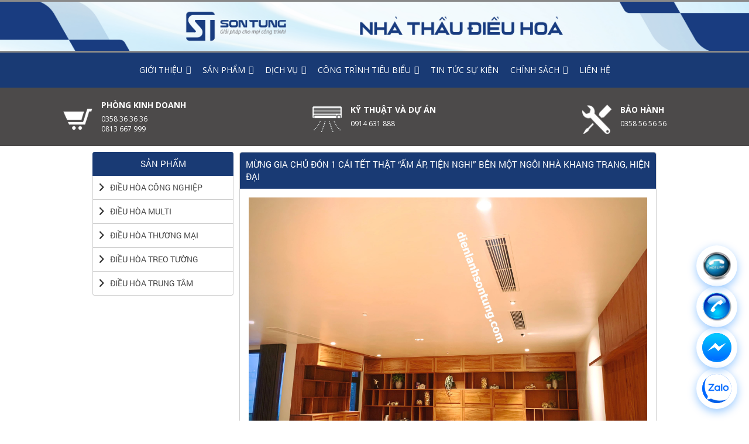

--- FILE ---
content_type: text/html; charset=UTF-8
request_url: http://dienlanhsontung.com/mung-gia-chu-don-1-cai-tet-that-am-ap-tien-nghi-ben-mot-ngoi-nha-khang-trang-hien-dai/
body_size: 20697
content:
<script>
	document.addEventListener('DOMContentLoaded', function() {
    var toggleButton = document.querySelector('.mega-toggle-animated');
    var menu = document.querySelector('#mega-menu-mainmenu');
    
    if (toggleButton && menu) {
        toggleButton.addEventListener('click', function() {
            var isExpanded = toggleButton.getAttribute('aria-expanded') === 'true';
            toggleButton.setAttribute('aria-expanded', !isExpanded);
            menu.classList.toggle('show', !isExpanded);
        });
    }
});
</script>
<!DOCTYPE html>
<html lang="vi">
<head>
<meta charset="utf-8">
<meta name="viewport" content="width=device-width, initial-scale=1">
<meta name="google-site-verification" content="hJyJPBSCAwBefYW8jLzk23rshR4g5i7Gqc4DmeognmY" />
	<link href="http://dienlanhsontung.com/wp-content/themes/sontung2016/images/sontung-logo-02.ico" rel="shortcut icon" />
	<link rel="stylesheet" type="text/css" href="http://dienlanhsontung.com/wp-content/themes/sontung2016/css/bootstrap.min.css">
	<link rel="stylesheet" type="text/css" href="http://dienlanhsontung.com/wp-content/themes/sontung2016/css/style.css">
	<link rel="stylesheet" type="text/css" href="http://dienlanhsontung.com/wp-content/themes/sontung2016/css/mobile.css">
	<link rel="stylesheet" type="text/css" href="http://dienlanhsontung.com/wp-content/themes/sontung2016/css/font-awesome.min.css">
	<link rel="stylesheet" href="http://dienlanhsontung.com/wp-content/themes/sontung2016/css/animate.css">
	<link rel="stylesheet" href="http://dienlanhsontung.com/wp-content/themes/sontung2016/css/animate.min.css">
	<link rel="stylesheet" href="http://dienlanhsontung.com/wp-content/themes/sontung2016/css/owl.carousel.css">
	<link rel="stylesheet" href="http://dienlanhsontung.com/wp-content/themes/sontung2016/css/lightbox.css">
	<link rel="stylesheet" href="http://dienlanhsontung.com/wp-content/themes/sontung2016/css/responsiveslides.css">
	<link href='https://fonts.googleapis.com/css?family=Open+Sans:400italic,400,300italic,300,600,700,600italic,700italic&subset=latin,vietnamese' rel='stylesheet' type='text/css'>
	<link href='https://fonts.googleapis.com/css?family=Roboto:400,400italic,500italic,500,700,700italic,300,300italic&subset=latin,vietnamese' rel='stylesheet' type='text/css'>
<script>
  (function(i,s,o,g,r,a,m){i['GoogleAnalyticsObject']=r;i[r]=i[r]||function(){
  (i[r].q=i[r].q||[]).push(arguments)},i[r].l=1*new Date();a=s.createElement(o),
  m=s.getElementsByTagName(o)[0];a.async=1;a.src=g;m.parentNode.insertBefore(a,m)
  })(window,document,'script','https://www.google-analytics.com/analytics.js','ga');

  ga('create', 'UA-93672714-1', 'auto');
  ga('send', 'pageview');

</script>
	<style>
		#mega-menu-wrap-mainmenu #mega-menu-mainmenu li.mega-menu-item-has-children > a.mega-menu-link > span.mega-indicator {
			display: inline!important;
		}
	/* Đảm bảo menu chính luôn hiển thị */
#bs-example-navbar-collapse-1 {
    display: block !important;
}

.navbar-toggle {
    display: none; /* Ẩn nút toggle nếu không cần */
}/* Đặt màu nền cho navbar */
/* Đặt màu nền cho navbar */
.navbar {
    background-color: #0090ff; /* Màu nền xanh cho navbar */
    border: none; /* Loại bỏ viền của navbar */
    border-radius: 0; /* Loại bỏ các góc bo tròn của navbar */
    padding: 10px 20px; /* Khoảng cách bên trong cho navbar */
}

/* Đặt màu nền cho menu */
.menu-m, #mega-menu-wrap-mainmenu, {
    margin: 0; /* Loại bỏ khoảng cách bên ngoài */
    padding: 0; /* Loại bỏ khoảng cách bên trong */
    list-style: none; /* Loại bỏ dấu chấm của danh sách */
    background-color: #0090ff !important; /* Màu nền xanh cho menu */
}

/* Căn chỉnh các mục menu */
#nav-menu {
    margin: 0; /* Loại bỏ khoảng cách bên ngoài */
    padding: 0; /* Loại bỏ khoảng cách bên trong */
    display: flex; /* Sử dụng Flexbox để căn chỉnh menu */
    justify-content: space-between; /* Phân bố đều các mục menu */
    align-items: center; /* Căn giữa các mục menu theo chiều dọc */
}

/* Định dạng cho các mục menu */
#nav-menu li {
    position: relative; /* Đặt vị trí tương đối cho các mục menu */
}

#nav-menu li a {
    color: #ffffff; /* Màu chữ trắng cho các liên kết */
    text-decoration: none; /* Loại bỏ gạch chân của liên kết */
    padding: 15px 20px; /* Khoảng cách bên trong cho các mục menu */
    display: block; /* Hiển thị các liên kết dưới dạng khối */
    border-radius: 5px; /* Bo tròn góc các mục menu */
    transition: background-color 0.3s; /* Hiệu ứng chuyển màu nền */
}

#nav-menu li a:hover {
    background-color: #007acc; /* Màu nền khi di chuột qua các liên kết */
}
#mega-menu-wrap-mainmenu .mega-menu-toggle{
	background-color: #007acc;
}		

/* Định dạng cho thanh tìm kiếm */
.search {
    margin-left: auto; /* Đẩy thanh tìm kiếm sang bên phải */
}

.search form {
    display: flex; /* Sử dụng Flexbox cho thanh tìm kiếm */
    align-items: center; /* Căn giữa các mục thanh tìm kiếm */
}

.search input[type="text"] {
    border: none; /* Loại bỏ viền của ô nhập liệu */
    padding: 5px 10px; /* Khoảng cách bên trong ô nhập liệu */
    border-radius: 5px; /* Bo tròn góc ô nhập liệu */
    margin-right: 5px; /* Khoảng cách giữa ô nhập liệu và nút tìm */
}

.search input[type="submit"] {
    background-color: #007acc; /* Màu nền nút tìm */
    border: none; /* Loại bỏ viền nút tìm */
    color: #ffffff; /* Màu chữ của nút tìm */
    padding: 5px 10px; /* Khoảng cách bên trong nút tìm */
    border-radius: 5px; /* Bo tròn góc nút tìm */
    cursor: pointer; /* Hiển thị con trỏ khi di chuột qua nút tìm */
    transition: background-color 0.3s; /* Hiệu ứng chuyển màu nền nút tìm */
}

.search input[type="submit"]:hover {
    background-color: #005f8c; /* Màu nền khi di chuột qua nút tìm */
}
.mega-menu-description {
    display: none!important; /* Ẩn mô tả */
}
/* Hiệu chỉnh cho menu khi thu gọn */
@media (max-width: 767px) {
    .navbar-toggle {
        display: block; /* Hiển thị nút toggle khi thu gọn */
    }

    .collapse {
        display: none; /* Ẩn menu khi thu gọn */
    }

    .collapse.show {
        display: block; /* Hiển thị menu khi mở rộng */
    }
	
}




	</style>
<meta name='robots' content='index, follow, max-image-preview:large, max-snippet:-1, max-video-preview:-1' />

	<!-- This site is optimized with the Yoast SEO plugin v20.1 - https://yoast.com/wordpress/plugins/seo/ -->
	<title>Mừng gia chủ đón 1 cái tết thật &quot;ấm áp, tiện nghi&quot; bên một ngôi nhà khang trang, hiện đại - Điện lạnh Sơn Tùng - Vinh, Nghệ An</title>
	<link rel="canonical" href="https://dienlanhsontung.com/mung-gia-chu-don-1-cai-tet-that-am-ap-tien-nghi-ben-mot-ngoi-nha-khang-trang-hien-dai/" />
	<meta property="og:locale" content="vi_VN" />
	<meta property="og:type" content="article" />
	<meta property="og:title" content="Mừng gia chủ đón 1 cái tết thật &quot;ấm áp, tiện nghi&quot; bên một ngôi nhà khang trang, hiện đại - Điện lạnh Sơn Tùng - Vinh, Nghệ An" />
	<meta property="og:description" content="Từ hiện đại cho đến tân cổ điển sang trọng, Sơn Tùng luôn đưa ra các giải pháp Điều hòa không khí và thông gió TỐI ƯU NHẤT, ĐẸP NHẤT VÀ TIỆN NGHI NHẤT&#x1f60d; &#x1f64f;Sơn Tùng Chúc cho các Dự án đang triển khai thi công thuận lợi và sớm đi vào hoạt động. &#x1f449; Mọi [&hellip;]" />
	<meta property="og:url" content="https://dienlanhsontung.com/mung-gia-chu-don-1-cai-tet-that-am-ap-tien-nghi-ben-mot-ngoi-nha-khang-trang-hien-dai/" />
	<meta property="og:site_name" content="Công ty CP Cơ Điện Lạnh Sơn Tùng - Vinh, Nghệ An" />
	<meta property="article:published_time" content="2020-03-16T09:15:30+00:00" />
	<meta property="og:image" content="https://dienlanhsontung.com/wp-content/uploads/2020/03/79600607_765651480506921_6513664413755506688_o.jpg" />
	<meta property="og:image:width" content="2048" />
	<meta property="og:image:height" content="1536" />
	<meta property="og:image:type" content="image/jpeg" />
	<meta name="author" content="NGUYỄN THANH TÙNG" />
	<meta name="twitter:card" content="summary_large_image" />
	<meta name="twitter:label1" content="Được viết bởi" />
	<meta name="twitter:data1" content="NGUYỄN THANH TÙNG" />
	<meta name="twitter:label2" content="Ước tính thời gian đọc" />
	<meta name="twitter:data2" content="1 phút" />
	<script type="application/ld+json" class="yoast-schema-graph">{"@context":"https://schema.org","@graph":[{"@type":"WebPage","@id":"https://dienlanhsontung.com/mung-gia-chu-don-1-cai-tet-that-am-ap-tien-nghi-ben-mot-ngoi-nha-khang-trang-hien-dai/","url":"https://dienlanhsontung.com/mung-gia-chu-don-1-cai-tet-that-am-ap-tien-nghi-ben-mot-ngoi-nha-khang-trang-hien-dai/","name":"Mừng gia chủ đón 1 cái tết thật \"ấm áp, tiện nghi\" bên một ngôi nhà khang trang, hiện đại - Điện lạnh Sơn Tùng - Vinh, Nghệ An","isPartOf":{"@id":"https://dienlanhsontung.com/#website"},"primaryImageOfPage":{"@id":"https://dienlanhsontung.com/mung-gia-chu-don-1-cai-tet-that-am-ap-tien-nghi-ben-mot-ngoi-nha-khang-trang-hien-dai/#primaryimage"},"image":{"@id":"https://dienlanhsontung.com/mung-gia-chu-don-1-cai-tet-that-am-ap-tien-nghi-ben-mot-ngoi-nha-khang-trang-hien-dai/#primaryimage"},"thumbnailUrl":"https://dienlanhsontung.com/wp-content/uploads/2020/03/79600607_765651480506921_6513664413755506688_o.jpg","datePublished":"2020-03-16T09:15:30+00:00","dateModified":"2020-03-16T09:15:30+00:00","author":{"@id":"https://dienlanhsontung.com/#/schema/person/f39baa03d348785d20c0887436664ab4"},"breadcrumb":{"@id":"https://dienlanhsontung.com/mung-gia-chu-don-1-cai-tet-that-am-ap-tien-nghi-ben-mot-ngoi-nha-khang-trang-hien-dai/#breadcrumb"},"inLanguage":"vi","potentialAction":[{"@type":"ReadAction","target":["https://dienlanhsontung.com/mung-gia-chu-don-1-cai-tet-that-am-ap-tien-nghi-ben-mot-ngoi-nha-khang-trang-hien-dai/"]}]},{"@type":"ImageObject","inLanguage":"vi","@id":"https://dienlanhsontung.com/mung-gia-chu-don-1-cai-tet-that-am-ap-tien-nghi-ben-mot-ngoi-nha-khang-trang-hien-dai/#primaryimage","url":"https://dienlanhsontung.com/wp-content/uploads/2020/03/79600607_765651480506921_6513664413755506688_o.jpg","contentUrl":"https://dienlanhsontung.com/wp-content/uploads/2020/03/79600607_765651480506921_6513664413755506688_o.jpg","width":2048,"height":1536},{"@type":"BreadcrumbList","@id":"https://dienlanhsontung.com/mung-gia-chu-don-1-cai-tet-that-am-ap-tien-nghi-ben-mot-ngoi-nha-khang-trang-hien-dai/#breadcrumb","itemListElement":[{"@type":"ListItem","position":1,"name":"Trang chủ","item":"https://dienlanhsontung.com/"},{"@type":"ListItem","position":2,"name":"Mừng gia chủ đón 1 cái tết thật &#8220;ấm áp, tiện nghi&#8221; bên một ngôi nhà khang trang, hiện đại"}]},{"@type":"WebSite","@id":"https://dienlanhsontung.com/#website","url":"https://dienlanhsontung.com/","name":"Công ty CP Cơ Điện Lạnh Sơn Tùng - Vinh, Nghệ An","description":"","potentialAction":[{"@type":"SearchAction","target":{"@type":"EntryPoint","urlTemplate":"https://dienlanhsontung.com/?s={search_term_string}"},"query-input":"required name=search_term_string"}],"inLanguage":"vi"},{"@type":"Person","@id":"https://dienlanhsontung.com/#/schema/person/f39baa03d348785d20c0887436664ab4","name":"NGUYỄN THANH TÙNG","image":{"@type":"ImageObject","inLanguage":"vi","@id":"https://dienlanhsontung.com/#/schema/person/image/","url":"http://1.gravatar.com/avatar/1d2b660d9affd912685cc92aa7139d61?s=96&d=mm&r=g","contentUrl":"http://1.gravatar.com/avatar/1d2b660d9affd912685cc92aa7139d61?s=96&d=mm&r=g","caption":"NGUYỄN THANH TÙNG"},"url":"https://dienlanhsontung.com/author/stadm/"}]}</script>
	<!-- / Yoast SEO plugin. -->


<link rel="alternate" type="application/rss+xml" title="Dòng thông tin Công ty CP Cơ Điện Lạnh Sơn Tùng - Vinh, Nghệ An &raquo;" href="https://dienlanhsontung.com/feed/" />
<link rel="alternate" type="application/rss+xml" title="Công ty CP Cơ Điện Lạnh Sơn Tùng - Vinh, Nghệ An &raquo; Dòng bình luận" href="https://dienlanhsontung.com/comments/feed/" />
<link rel="alternate" type="application/rss+xml" title="Công ty CP Cơ Điện Lạnh Sơn Tùng - Vinh, Nghệ An &raquo; Mừng gia chủ đón 1 cái tết thật &#8220;ấm áp, tiện nghi&#8221; bên một ngôi nhà khang trang, hiện đại Dòng bình luận" href="https://dienlanhsontung.com/mung-gia-chu-don-1-cai-tet-that-am-ap-tien-nghi-ben-mot-ngoi-nha-khang-trang-hien-dai/feed/" />
<script type="text/javascript">
/* <![CDATA[ */
window._wpemojiSettings = {"baseUrl":"https:\/\/s.w.org\/images\/core\/emoji\/15.0.3\/72x72\/","ext":".png","svgUrl":"https:\/\/s.w.org\/images\/core\/emoji\/15.0.3\/svg\/","svgExt":".svg","source":{"concatemoji":"http:\/\/dienlanhsontung.com\/wp-includes\/js\/wp-emoji-release.min.js?ver=6.6.4"}};
/*! This file is auto-generated */
!function(i,n){var o,s,e;function c(e){try{var t={supportTests:e,timestamp:(new Date).valueOf()};sessionStorage.setItem(o,JSON.stringify(t))}catch(e){}}function p(e,t,n){e.clearRect(0,0,e.canvas.width,e.canvas.height),e.fillText(t,0,0);var t=new Uint32Array(e.getImageData(0,0,e.canvas.width,e.canvas.height).data),r=(e.clearRect(0,0,e.canvas.width,e.canvas.height),e.fillText(n,0,0),new Uint32Array(e.getImageData(0,0,e.canvas.width,e.canvas.height).data));return t.every(function(e,t){return e===r[t]})}function u(e,t,n){switch(t){case"flag":return n(e,"\ud83c\udff3\ufe0f\u200d\u26a7\ufe0f","\ud83c\udff3\ufe0f\u200b\u26a7\ufe0f")?!1:!n(e,"\ud83c\uddfa\ud83c\uddf3","\ud83c\uddfa\u200b\ud83c\uddf3")&&!n(e,"\ud83c\udff4\udb40\udc67\udb40\udc62\udb40\udc65\udb40\udc6e\udb40\udc67\udb40\udc7f","\ud83c\udff4\u200b\udb40\udc67\u200b\udb40\udc62\u200b\udb40\udc65\u200b\udb40\udc6e\u200b\udb40\udc67\u200b\udb40\udc7f");case"emoji":return!n(e,"\ud83d\udc26\u200d\u2b1b","\ud83d\udc26\u200b\u2b1b")}return!1}function f(e,t,n){var r="undefined"!=typeof WorkerGlobalScope&&self instanceof WorkerGlobalScope?new OffscreenCanvas(300,150):i.createElement("canvas"),a=r.getContext("2d",{willReadFrequently:!0}),o=(a.textBaseline="top",a.font="600 32px Arial",{});return e.forEach(function(e){o[e]=t(a,e,n)}),o}function t(e){var t=i.createElement("script");t.src=e,t.defer=!0,i.head.appendChild(t)}"undefined"!=typeof Promise&&(o="wpEmojiSettingsSupports",s=["flag","emoji"],n.supports={everything:!0,everythingExceptFlag:!0},e=new Promise(function(e){i.addEventListener("DOMContentLoaded",e,{once:!0})}),new Promise(function(t){var n=function(){try{var e=JSON.parse(sessionStorage.getItem(o));if("object"==typeof e&&"number"==typeof e.timestamp&&(new Date).valueOf()<e.timestamp+604800&&"object"==typeof e.supportTests)return e.supportTests}catch(e){}return null}();if(!n){if("undefined"!=typeof Worker&&"undefined"!=typeof OffscreenCanvas&&"undefined"!=typeof URL&&URL.createObjectURL&&"undefined"!=typeof Blob)try{var e="postMessage("+f.toString()+"("+[JSON.stringify(s),u.toString(),p.toString()].join(",")+"));",r=new Blob([e],{type:"text/javascript"}),a=new Worker(URL.createObjectURL(r),{name:"wpTestEmojiSupports"});return void(a.onmessage=function(e){c(n=e.data),a.terminate(),t(n)})}catch(e){}c(n=f(s,u,p))}t(n)}).then(function(e){for(var t in e)n.supports[t]=e[t],n.supports.everything=n.supports.everything&&n.supports[t],"flag"!==t&&(n.supports.everythingExceptFlag=n.supports.everythingExceptFlag&&n.supports[t]);n.supports.everythingExceptFlag=n.supports.everythingExceptFlag&&!n.supports.flag,n.DOMReady=!1,n.readyCallback=function(){n.DOMReady=!0}}).then(function(){return e}).then(function(){var e;n.supports.everything||(n.readyCallback(),(e=n.source||{}).concatemoji?t(e.concatemoji):e.wpemoji&&e.twemoji&&(t(e.twemoji),t(e.wpemoji)))}))}((window,document),window._wpemojiSettings);
/* ]]> */
</script>
<style id='wp-emoji-styles-inline-css' type='text/css'>

	img.wp-smiley, img.emoji {
		display: inline !important;
		border: none !important;
		box-shadow: none !important;
		height: 1em !important;
		width: 1em !important;
		margin: 0 0.07em !important;
		vertical-align: -0.1em !important;
		background: none !important;
		padding: 0 !important;
	}
</style>
<link rel='stylesheet' id='wp-block-library-css' href='http://dienlanhsontung.com/wp-includes/css/dist/block-library/style.min.css?ver=6.6.4' type='text/css' media='all' />
<style id='classic-theme-styles-inline-css' type='text/css'>
/*! This file is auto-generated */
.wp-block-button__link{color:#fff;background-color:#32373c;border-radius:9999px;box-shadow:none;text-decoration:none;padding:calc(.667em + 2px) calc(1.333em + 2px);font-size:1.125em}.wp-block-file__button{background:#32373c;color:#fff;text-decoration:none}
</style>
<style id='global-styles-inline-css' type='text/css'>
:root{--wp--preset--aspect-ratio--square: 1;--wp--preset--aspect-ratio--4-3: 4/3;--wp--preset--aspect-ratio--3-4: 3/4;--wp--preset--aspect-ratio--3-2: 3/2;--wp--preset--aspect-ratio--2-3: 2/3;--wp--preset--aspect-ratio--16-9: 16/9;--wp--preset--aspect-ratio--9-16: 9/16;--wp--preset--color--black: #000000;--wp--preset--color--cyan-bluish-gray: #abb8c3;--wp--preset--color--white: #ffffff;--wp--preset--color--pale-pink: #f78da7;--wp--preset--color--vivid-red: #cf2e2e;--wp--preset--color--luminous-vivid-orange: #ff6900;--wp--preset--color--luminous-vivid-amber: #fcb900;--wp--preset--color--light-green-cyan: #7bdcb5;--wp--preset--color--vivid-green-cyan: #00d084;--wp--preset--color--pale-cyan-blue: #8ed1fc;--wp--preset--color--vivid-cyan-blue: #0693e3;--wp--preset--color--vivid-purple: #9b51e0;--wp--preset--gradient--vivid-cyan-blue-to-vivid-purple: linear-gradient(135deg,rgba(6,147,227,1) 0%,rgb(155,81,224) 100%);--wp--preset--gradient--light-green-cyan-to-vivid-green-cyan: linear-gradient(135deg,rgb(122,220,180) 0%,rgb(0,208,130) 100%);--wp--preset--gradient--luminous-vivid-amber-to-luminous-vivid-orange: linear-gradient(135deg,rgba(252,185,0,1) 0%,rgba(255,105,0,1) 100%);--wp--preset--gradient--luminous-vivid-orange-to-vivid-red: linear-gradient(135deg,rgba(255,105,0,1) 0%,rgb(207,46,46) 100%);--wp--preset--gradient--very-light-gray-to-cyan-bluish-gray: linear-gradient(135deg,rgb(238,238,238) 0%,rgb(169,184,195) 100%);--wp--preset--gradient--cool-to-warm-spectrum: linear-gradient(135deg,rgb(74,234,220) 0%,rgb(151,120,209) 20%,rgb(207,42,186) 40%,rgb(238,44,130) 60%,rgb(251,105,98) 80%,rgb(254,248,76) 100%);--wp--preset--gradient--blush-light-purple: linear-gradient(135deg,rgb(255,206,236) 0%,rgb(152,150,240) 100%);--wp--preset--gradient--blush-bordeaux: linear-gradient(135deg,rgb(254,205,165) 0%,rgb(254,45,45) 50%,rgb(107,0,62) 100%);--wp--preset--gradient--luminous-dusk: linear-gradient(135deg,rgb(255,203,112) 0%,rgb(199,81,192) 50%,rgb(65,88,208) 100%);--wp--preset--gradient--pale-ocean: linear-gradient(135deg,rgb(255,245,203) 0%,rgb(182,227,212) 50%,rgb(51,167,181) 100%);--wp--preset--gradient--electric-grass: linear-gradient(135deg,rgb(202,248,128) 0%,rgb(113,206,126) 100%);--wp--preset--gradient--midnight: linear-gradient(135deg,rgb(2,3,129) 0%,rgb(40,116,252) 100%);--wp--preset--font-size--small: 13px;--wp--preset--font-size--medium: 20px;--wp--preset--font-size--large: 36px;--wp--preset--font-size--x-large: 42px;--wp--preset--spacing--20: 0.44rem;--wp--preset--spacing--30: 0.67rem;--wp--preset--spacing--40: 1rem;--wp--preset--spacing--50: 1.5rem;--wp--preset--spacing--60: 2.25rem;--wp--preset--spacing--70: 3.38rem;--wp--preset--spacing--80: 5.06rem;--wp--preset--shadow--natural: 6px 6px 9px rgba(0, 0, 0, 0.2);--wp--preset--shadow--deep: 12px 12px 50px rgba(0, 0, 0, 0.4);--wp--preset--shadow--sharp: 6px 6px 0px rgba(0, 0, 0, 0.2);--wp--preset--shadow--outlined: 6px 6px 0px -3px rgba(255, 255, 255, 1), 6px 6px rgba(0, 0, 0, 1);--wp--preset--shadow--crisp: 6px 6px 0px rgba(0, 0, 0, 1);}:where(.is-layout-flex){gap: 0.5em;}:where(.is-layout-grid){gap: 0.5em;}body .is-layout-flex{display: flex;}.is-layout-flex{flex-wrap: wrap;align-items: center;}.is-layout-flex > :is(*, div){margin: 0;}body .is-layout-grid{display: grid;}.is-layout-grid > :is(*, div){margin: 0;}:where(.wp-block-columns.is-layout-flex){gap: 2em;}:where(.wp-block-columns.is-layout-grid){gap: 2em;}:where(.wp-block-post-template.is-layout-flex){gap: 1.25em;}:where(.wp-block-post-template.is-layout-grid){gap: 1.25em;}.has-black-color{color: var(--wp--preset--color--black) !important;}.has-cyan-bluish-gray-color{color: var(--wp--preset--color--cyan-bluish-gray) !important;}.has-white-color{color: var(--wp--preset--color--white) !important;}.has-pale-pink-color{color: var(--wp--preset--color--pale-pink) !important;}.has-vivid-red-color{color: var(--wp--preset--color--vivid-red) !important;}.has-luminous-vivid-orange-color{color: var(--wp--preset--color--luminous-vivid-orange) !important;}.has-luminous-vivid-amber-color{color: var(--wp--preset--color--luminous-vivid-amber) !important;}.has-light-green-cyan-color{color: var(--wp--preset--color--light-green-cyan) !important;}.has-vivid-green-cyan-color{color: var(--wp--preset--color--vivid-green-cyan) !important;}.has-pale-cyan-blue-color{color: var(--wp--preset--color--pale-cyan-blue) !important;}.has-vivid-cyan-blue-color{color: var(--wp--preset--color--vivid-cyan-blue) !important;}.has-vivid-purple-color{color: var(--wp--preset--color--vivid-purple) !important;}.has-black-background-color{background-color: var(--wp--preset--color--black) !important;}.has-cyan-bluish-gray-background-color{background-color: var(--wp--preset--color--cyan-bluish-gray) !important;}.has-white-background-color{background-color: var(--wp--preset--color--white) !important;}.has-pale-pink-background-color{background-color: var(--wp--preset--color--pale-pink) !important;}.has-vivid-red-background-color{background-color: var(--wp--preset--color--vivid-red) !important;}.has-luminous-vivid-orange-background-color{background-color: var(--wp--preset--color--luminous-vivid-orange) !important;}.has-luminous-vivid-amber-background-color{background-color: var(--wp--preset--color--luminous-vivid-amber) !important;}.has-light-green-cyan-background-color{background-color: var(--wp--preset--color--light-green-cyan) !important;}.has-vivid-green-cyan-background-color{background-color: var(--wp--preset--color--vivid-green-cyan) !important;}.has-pale-cyan-blue-background-color{background-color: var(--wp--preset--color--pale-cyan-blue) !important;}.has-vivid-cyan-blue-background-color{background-color: var(--wp--preset--color--vivid-cyan-blue) !important;}.has-vivid-purple-background-color{background-color: var(--wp--preset--color--vivid-purple) !important;}.has-black-border-color{border-color: var(--wp--preset--color--black) !important;}.has-cyan-bluish-gray-border-color{border-color: var(--wp--preset--color--cyan-bluish-gray) !important;}.has-white-border-color{border-color: var(--wp--preset--color--white) !important;}.has-pale-pink-border-color{border-color: var(--wp--preset--color--pale-pink) !important;}.has-vivid-red-border-color{border-color: var(--wp--preset--color--vivid-red) !important;}.has-luminous-vivid-orange-border-color{border-color: var(--wp--preset--color--luminous-vivid-orange) !important;}.has-luminous-vivid-amber-border-color{border-color: var(--wp--preset--color--luminous-vivid-amber) !important;}.has-light-green-cyan-border-color{border-color: var(--wp--preset--color--light-green-cyan) !important;}.has-vivid-green-cyan-border-color{border-color: var(--wp--preset--color--vivid-green-cyan) !important;}.has-pale-cyan-blue-border-color{border-color: var(--wp--preset--color--pale-cyan-blue) !important;}.has-vivid-cyan-blue-border-color{border-color: var(--wp--preset--color--vivid-cyan-blue) !important;}.has-vivid-purple-border-color{border-color: var(--wp--preset--color--vivid-purple) !important;}.has-vivid-cyan-blue-to-vivid-purple-gradient-background{background: var(--wp--preset--gradient--vivid-cyan-blue-to-vivid-purple) !important;}.has-light-green-cyan-to-vivid-green-cyan-gradient-background{background: var(--wp--preset--gradient--light-green-cyan-to-vivid-green-cyan) !important;}.has-luminous-vivid-amber-to-luminous-vivid-orange-gradient-background{background: var(--wp--preset--gradient--luminous-vivid-amber-to-luminous-vivid-orange) !important;}.has-luminous-vivid-orange-to-vivid-red-gradient-background{background: var(--wp--preset--gradient--luminous-vivid-orange-to-vivid-red) !important;}.has-very-light-gray-to-cyan-bluish-gray-gradient-background{background: var(--wp--preset--gradient--very-light-gray-to-cyan-bluish-gray) !important;}.has-cool-to-warm-spectrum-gradient-background{background: var(--wp--preset--gradient--cool-to-warm-spectrum) !important;}.has-blush-light-purple-gradient-background{background: var(--wp--preset--gradient--blush-light-purple) !important;}.has-blush-bordeaux-gradient-background{background: var(--wp--preset--gradient--blush-bordeaux) !important;}.has-luminous-dusk-gradient-background{background: var(--wp--preset--gradient--luminous-dusk) !important;}.has-pale-ocean-gradient-background{background: var(--wp--preset--gradient--pale-ocean) !important;}.has-electric-grass-gradient-background{background: var(--wp--preset--gradient--electric-grass) !important;}.has-midnight-gradient-background{background: var(--wp--preset--gradient--midnight) !important;}.has-small-font-size{font-size: var(--wp--preset--font-size--small) !important;}.has-medium-font-size{font-size: var(--wp--preset--font-size--medium) !important;}.has-large-font-size{font-size: var(--wp--preset--font-size--large) !important;}.has-x-large-font-size{font-size: var(--wp--preset--font-size--x-large) !important;}
:where(.wp-block-post-template.is-layout-flex){gap: 1.25em;}:where(.wp-block-post-template.is-layout-grid){gap: 1.25em;}
:where(.wp-block-columns.is-layout-flex){gap: 2em;}:where(.wp-block-columns.is-layout-grid){gap: 2em;}
:root :where(.wp-block-pullquote){font-size: 1.5em;line-height: 1.6;}
</style>
<link rel='stylesheet' id='contact-form-7-css' href='http://dienlanhsontung.com/wp-content/plugins/contact-form-7/includes/css/styles.css?ver=5.9.8' type='text/css' media='all' />
<link rel='stylesheet' id='wp-pagenavi-css' href='http://dienlanhsontung.com/wp-content/plugins/wp-pagenavi/pagenavi-css.css?ver=2.70' type='text/css' media='all' />
<link rel='stylesheet' id='megamenu-css' href='http://dienlanhsontung.com/wp-content/uploads/maxmegamenu/style.css?ver=989db2' type='text/css' media='all' />
<link rel='stylesheet' id='dashicons-css' href='http://dienlanhsontung.com/wp-includes/css/dashicons.min.css?ver=6.6.4' type='text/css' media='all' />
<link rel='stylesheet' id='carousel-slider-frontend-v2-css' href='https://dienlanhsontung.com/wp-content/plugins/carousel-slider/assets/css/frontend-v2.css?ver=2.2.12' type='text/css' media='all' />
<script type="text/javascript" src="http://dienlanhsontung.com/wp-includes/js/jquery/jquery.min.js?ver=3.7.1" id="jquery-core-js"></script>
<script type="text/javascript" src="http://dienlanhsontung.com/wp-includes/js/jquery/jquery-migrate.min.js?ver=3.4.1" id="jquery-migrate-js"></script>
<link rel="https://api.w.org/" href="https://dienlanhsontung.com/wp-json/" /><link rel="alternate" title="JSON" type="application/json" href="https://dienlanhsontung.com/wp-json/wp/v2/posts/610" /><link rel="EditURI" type="application/rsd+xml" title="RSD" href="https://dienlanhsontung.com/xmlrpc.php?rsd" />
<meta name="generator" content="WordPress 6.6.4" />
<link rel='shortlink' href='https://dienlanhsontung.com/?p=610' />
<link rel="alternate" title="oNhúng (JSON)" type="application/json+oembed" href="https://dienlanhsontung.com/wp-json/oembed/1.0/embed?url=https%3A%2F%2Fdienlanhsontung.com%2Fmung-gia-chu-don-1-cai-tet-that-am-ap-tien-nghi-ben-mot-ngoi-nha-khang-trang-hien-dai%2F" />
<link rel="alternate" title="oNhúng (XML)" type="text/xml+oembed" href="https://dienlanhsontung.com/wp-json/oembed/1.0/embed?url=https%3A%2F%2Fdienlanhsontung.com%2Fmung-gia-chu-don-1-cai-tet-that-am-ap-tien-nghi-ben-mot-ngoi-nha-khang-trang-hien-dai%2F&#038;format=xml" />
<link rel="icon" href="https://dienlanhsontung.com/wp-content/uploads/2019/12/cropped-2-scaled-1-32x32.jpg" sizes="32x32" />
<link rel="icon" href="https://dienlanhsontung.com/wp-content/uploads/2019/12/cropped-2-scaled-1-192x192.jpg" sizes="192x192" />
<link rel="apple-touch-icon" href="https://dienlanhsontung.com/wp-content/uploads/2019/12/cropped-2-scaled-1-180x180.jpg" />
<meta name="msapplication-TileImage" content="https://dienlanhsontung.com/wp-content/uploads/2019/12/cropped-2-scaled-1-270x270.jpg" />
		<style type="text/css" id="wp-custom-css">
			#custom-slider {
	background-color: #f4f4f4; /* Light gray background */
    text-align: center; /* Center-align text */
    position: relative; /* Relative positioning for container */
}

/* Slider container */
.slider-container {
    display: flex; /* Flexbox layout */
    justify-content: space-between; /* Distribute space between items */
    overflow: hidden; /* Hide overflow */
}

/* Slider items */
.slider-item {
    background-color: #ffffff;
    border-radius: 10px;
    box-shadow: 0 4px 8px rgba(0, 0, 0, 0.1);
    padding: 20px;
    text-align: center;
    flex: 1;
    max-width: 30%;
    margin: 10px; /* Added margin for spacing between items */
    transition: transform 0.3s ease, background-color 0.3s ease;
    position: relative;
}

.slider-item:nth-child(1) {
    background-color: #dff0d8;
}

.slider-item:nth-child(2) {
    background-color: #d9edf7;
}

.slider-item:nth-child(3) {
    background-color: #f2dede;
}

.slider-item i {
    font-size: 3em;
    color: #007bff;
    margin-bottom: 15px;
}

.slider-item h2 {
    font-size: 1.5em;
    color: #333;
    margin-bottom: 10px;
}

.slider-item p {
    font-size: 1em;
    color: #666;
    margin-bottom: 20px;
}

.read-more {
    display: inline-block;
    padding: 10px 20px;
    background-color: #007bff;
    color: #ffffff;
    text-decoration: none;
    border-radius: 5px;
    font-weight: bold;
    position: relative;
    overflow: hidden;
}

.read-more:hover {
    background-color: #0056b3;
    animation: blink 1s infinite;
}

@keyframes blink {
    0% { opacity: 1; }
    50% { opacity: 0.5; }
    100% { opacity: 1; }
}

/* Responsive design */
@media (max-width: 768px) {
    .slider-container {
        flex-direction: column;
    }

    .slider-item {
        max-width: 100%;
        margin-bottom: 20px;
    }
}

/* Main Container */
#personnel-home {
    width: 90%;
    max-width: 1200px;
    margin: 40px auto;
    padding: 20px;
    text-align: center;
}

/* Heading */
#personnel-heading h1 {
    font-family: RobotoRegular;
    font-size: 26px;
    font-weight: bold;
    color: #0079b0;
    margin: 0;
    text-transform: uppercase;
    letter-spacing: 2px;
    position: relative;
}

/* Underline effect */
#personnel-heading h1::after {
    content: '';
    display: block;
    position: absolute;
    left: 50%;
    bottom: -15px;
    width: 30%;
    height: 4px;
    background: linear-gradient(90deg, #007bff, #00d1b2); /* Gradient for the underline */
    border-radius: 2px;
    transform: translateX(-50%);
}

/* Slogan */
.slogan {
    font-style: italic;
    color: #424242;
    font-size: 14px;
    margin: 20px 0;
    line-height: 1.6;
    text-transform: capitalize;
    text-shadow: 1px 1px 5px rgba(0, 0, 0, 0.2);
}

@media (max-width: 1024px) {
    #personnel-heading h1 {
        font-size: 23px;
    }

    .slogan {
        font-size: 14px;
    }
}

@media (max-width: 768px) {
    #personnel-heading h1 {
        font-size: 17px;
    }

    .slogan {
        font-size: 14px;
    }
}

/* Support section */
#slidedanhsachnhansu, #slidetintuc, #slidegiaithuong, #slideduannoibat,#doitac {
    margin-left: 5%;
    margin-right: 5%;
    padding-left: 10px;
		margin-bottom:20px;
}

#slidedanhsachnhansu img{
    max-width: 100%;
    object-fit: cover; /* Ensure images fit well without stretching */
	max-height:auto;

}#slideduannoibat img, #slidetintuc img,
#slidegiaithuong img{
	max-width: 100%;
  object-fit: cover; /* Ensure images fit well without stretching */
	max-height:220px;
}

#slideduannoibat .carousel-slider__post-excerpt,
#slideduannoibat .carousel-slider__post-meta,
#slidetintuc .carousel-slider__post-meta {
    display: none;
}

#slidetintuc .carousel-slider__post-excerpt {
    font-size: 14px;
}

#slideduannoibat .carousel-slider__post-title h2,
#slidetintuc .carousel-slider__post-title h2 {
    font-size: 15px;
}

/* Slideshow adjustments */
.slideshow {
    position: relative;
}


/* Container for Featured Products */
/* Container for Featured Products */
#sanphamnoibat {
    padding: 20px;
    background-color: #f5f5f5; /* Light background for contrast */
    color: #333;
    box-sizing: border-box;
    margin: 0 5%; /* 5% margin on the left and right */
}

/* Product Container */
.product-container {
    display: flex;
    flex-wrap: wrap;
    gap: 20px;
    justify-content: center; /* Center align the products */
}

/* Individual Product */
.product {
    display: flex;
    flex-direction: column;
    width: calc(33% - 20px); /* 3 products per row for desktop */
    border-radius: 12px;
    overflow: hidden;
    box-shadow: 0 4px 12px rgba(0, 0, 0, 0.1); /* Slightly bigger shadow */
    background-color: #fff; /* Background color for product blocks */
    box-sizing: border-box;
    transition: transform 0.3s ease-in-out; /* Smooth hover effect */
}

.product:hover {
    transform: translateY(-5px); /* Hover effect to lift the product */
}

/* Image Section */
.image-product {
    flex: 1 1 auto; /* Allow image to take available space */
    overflow: hidden;
    background-color: #f0f0f0; /* Light grey background for image section */
}

.image-product img {
    width: 100%;
    height: 100%; /* Maintain aspect ratio */
    display: block;
    border-bottom: 1px solid #ddd; /* Light border under the image */
}

/* Name Section */
.name-product {
    padding: 15px;
    text-align: center;
    background-color: #193a74!important; /* Dark background for text area */
    color: #fff; /* White text color */
    font-size: 16px;
    font-weight: bold;
}

.name-product a {
    color: #fff; /* Link color */
    text-decoration: none;
}

.name-product a:hover {
    text-decoration: underline; /* Underline on hover */
}

/* Responsive Styles */
@media (max-width: 600px) {
    .product-container {
        gap: 15px;
    }
	.product{
		 width: calc(50% - 10px);
	}
    /* 3 products in the first row, 2 products in the second row */
    .product:nth-child(1),
    .product:nth-child(2),
    {
        width: calc(50% - 10px); /* 3 products in the first row */
    }

    .product:nth-child(3),
    .product:nth-child(4) {
        width: calc(50% - 10px); /* 2 products in the second row */
    }
	.product:nth-child(5),
    .product:nth-child(6) {
        width: calc(50% - 10px); /* 2 products in the second row */
    }

    .product {
        border-radius: 10px; /* Slightly smaller radius for mobile */
    }

    .image-product img {
        border-bottom: none; /* Remove bottom border on mobile */
    }

    .name-product {
        font-size: 12px; /* Smaller font size for mobile */
        padding: 8px; /* Smaller padding for mobile */
    }
}

@media (max-width: 400px) {
    .name-product {
        font-size: 10px; /* Further reduced font size for very small screens */
        padding: 6px; /* Even smaller padding for very small screens */
    }
}




.support .content-support {
    margin: 0 auto;
    max-width: 100%;
	width:961px;
}
.content-fpt .list-fpt .descript {
    text-align: center;
}

.navbar{
	margin-bottom:0;
	background-color: #193a74!important
}
footer.footer {
    background-color: #193a74 !important;
}

/* Thư mục support */
/* Định dạng cơ bản cho phần tử chứa */
.support-container {
    overflow: hidden;
    width: 100%;
    background-color: #4c4a4a;
    color: #fff;
    padding: 10px 0;
    height: 100px;
    box-sizing: border-box;
}

.support-slider {
    display: flex;
    width: 100%;
    transition: transform 0.5s ease;
}

.support-item {
    width: 33.33%;
    display: flex;
    align-items: center;
    justify-content: center;
    padding: 10px 0;
    box-sizing: border-box;
}

.icon-container {
    display: flex;
    align-items: center;
    margin-right: 15px;
}

.icon {
    width: 50px;
    height: auto;
}

.info-title {
    font-size: 14px;
    font-weight: bold;
    text-transform: uppercase;
    margin-bottom: 5px;
}

.info-details {
    font-size: 12px;
    margin: 0;
}

.info-details a {
    color: white !important;
}

/* Điều chỉnh cho thiết bị di động */
@media (max-width: 768px) {
    .support-container {
        height: 40px;
    }

    .support-slider {
        width: 300%;
        height: 30px;
    }

    .support-item {
        width: 100vw;
			  margin-top:2px;
    }

    .icon {
        width: 20px !important;
    }

    .info-title {
        font-size: 8px !important;
    }

    .info-details {
        font-size: 8px !important;
    }
}



#doitac .carousel-slider__item {
    border: 1px solid #e0d8d8; /* Đường viền */
    height: 98px; /* Giảm chiều cao xuống 30% */
    margin-bottom: 28px; /* Giảm khoảng cách dưới mỗi mục */
    box-shadow: 0 4px 8px rgba(0, 0, 0, 0.2); /* Hiệu ứng bóng đổ */
    display: flex; /* Sử dụng Flexbox để căn giữa nội dung */
    justify-content: center; /* Căn giữa theo chiều ngang */
    align-items: center; /* Căn giữa theo chiều dọc */
    transition: box-shadow 0.3s ease, transform 0.3s ease; /* Hiệu ứng chuyển tiếp mượt mà */
    transform: scale(0.7); /* Giảm kích thước tổng thể xuống 30% */
}

/* Hiệu ứng nổi bật khi di chuột qua */
#doitac .carousel-slider__item:hover {
    box-shadow: 0 8px 16px rgba(0, 0, 0, 0.3); /* Tăng cường bóng đổ */
    transform: translateY(-5px) scale(0.7); /* Giữ kích thước giảm trong khi di chuột */
}

/* Đảm bảo hình ảnh sắc nét hơn */
#doitac img {
    max-height: 80.5px; /* Giảm chiều cao hình ảnh xuống 30% */
    width: auto; /* Đảm bảo giữ nguyên tỷ lệ */
    image-rendering: -webkit-optimize-contrast; /* Tối ưu hóa độ sắc nét cho Webkit browsers */
    image-rendering: crisp-edges; /* Đảm bảo hình ảnh sắc nét hơn */
    object-fit: contain; /* Đảm bảo hình ảnh nằm gọn trong khung */
}
footer.footer{
	background-color:#4c4a4a;
}
.sidebar .danh-muc-sp .title-dmsp, .sidebar .tin-tuc .title-dmsp {
    text-align: center;
    background: #193a74 !important;
    border-radius: 4px 4px 0 0;
}
.right .tieu-de {
    background: #193a74 !important;
}



 		</style>
		<style type="text/css">/** Mega Menu CSS: fs **/</style>
</head>
<body>
<div id="wrapper">
	<header>
		<div class="logo">
			<li id="black-studio-tinymce-10" class="widget widget_black_studio_tinymce"><div class="textwidget"><div class="logo">
<li id="black-studio-tinymce-2" class="widget widget_black_studio_tinymce">
<div class="textwidget"><a href="http://dienlanhsontung.com/"><img class="alignnone size-full wp-image-548" src="/wp-content/uploads/2024/11/Banner-dau-trang.jpg" alt="" width="1366" height="200"></a></div>
</li>
<li id="black-studio-tinymce-3" class="widget widget_black_studio_tinymce">
<div class="textwidget"></div>
</li></div>
</div></li>
		</div>
	</header>
	<div class="menu" style="width:100%">
    <nav id="main-nav" class="navbar">
        <div class="collapse navbar-collapse" id="bs-example-navbar-collapse-1">
            <div id="mega-menu-wrap-mainmenu" class="mega-menu-wrap"><div class="mega-menu-toggle"><div class="mega-toggle-blocks-left"><div class='mega-toggle-block mega-menu-toggle-animated-block mega-toggle-block-1' id='mega-toggle-block-1'><button aria-label="Toggle Menu" class="mega-toggle-animated mega-toggle-animated-slider" type="button" aria-expanded="false">
                  <span class="mega-toggle-animated-box">
                    <span class="mega-toggle-animated-inner"></span>
                  </span>
                </button></div></div><div class="mega-toggle-blocks-center"></div><div class="mega-toggle-blocks-right"></div></div><ul id="mega-menu-mainmenu" class="mega-menu max-mega-menu mega-menu-horizontal mega-no-js" data-event="hover_intent" data-effect="fade_up" data-effect-speed="200" data-effect-mobile="disabled" data-effect-speed-mobile="0" data-mobile-force-width="false" data-second-click="go" data-document-click="collapse" data-vertical-behaviour="standard" data-breakpoint="768" data-unbind="true" data-mobile-state="collapse_all" data-hover-intent-timeout="300" data-hover-intent-interval="100"><li class='mega-menu-item mega-menu-item-type-custom mega-menu-item-object-custom mega-menu-item-has-children mega-align-bottom-left mega-menu-flyout mega-menu-item-1364' id='mega-menu-item-1364'><a class="mega-menu-link" href="/" aria-haspopup="true" aria-expanded="false" tabindex="0">GIỚI THIỆU<span class="mega-indicator"></span></a>
<ul class="mega-sub-menu">
<li class='mega-menu-item mega-menu-item-type-post_type mega-menu-item-object-page mega-menu-item-1374' id='mega-menu-item-1374'><a class="mega-menu-link" href="https://dienlanhsontung.com/ve-son-tung/">VỀ SƠN TÙNG</a></li><li class='mega-menu-item mega-menu-item-type-post_type mega-menu-item-object-page mega-menu-item-1365' id='mega-menu-item-1365'><a class="mega-menu-link" href="https://dienlanhsontung.com/giai-thuong-vinh-danh/">GIẢI THƯỞNG- VINH DANH</a></li><li class='mega-menu-item mega-menu-item-type-post_type mega-menu-item-object-page mega-menu-item-2378' id='mega-menu-item-2378'><a class="mega-menu-link" href="https://dienlanhsontung.com/page-doi-ngu-nhan-su/">ĐỘI NGŨ NHÂN SỰ</a></li><li class='mega-menu-item mega-menu-item-type-post_type mega-menu-item-object-page mega-menu-item-2384' id='mega-menu-item-2384'><a class="mega-menu-link" href="https://dienlanhsontung.com/page-ho-so-nang-luc/">HỒ SƠ NĂNG LỰC</a></li></ul>
</li><li class='mega-menu-item mega-menu-item-type-taxonomy mega-menu-item-object-category mega-menu-item-has-children mega-align-bottom-left mega-menu-flyout mega-menu-item-1398' id='mega-menu-item-1398'><a class="mega-menu-link" href="https://dienlanhsontung.com/san-pham/" aria-haspopup="true" aria-expanded="false" tabindex="0">SẢN PHẨM<span class="mega-indicator"></span></a>
<ul class="mega-sub-menu">
<li class='mega-menu-item mega-menu-item-type-taxonomy mega-menu-item-object-category mega-menu-item-has-children mega-has-description mega-menu-item-1422' id='mega-menu-item-1422'><a class="mega-menu-link" href="https://dienlanhsontung.com/san-pham/dieu-hoa-trung-tam/" aria-haspopup="true" aria-expanded="false"><span class="mega-description-group"><span class="mega-menu-title">ĐIỀU HÒA TRUNG TÂM</span><span class="mega-menu-description">Tư vấn, cung cấp và thi công hệ thống điều hòa trung tâm Daikin, Panasonic, LG … phù hợp với cam kết đem lại sản phẩm có chất lượng cao và dịch vụ tốt tại TP Vinh Nghệ An.</span></span><span class="mega-indicator"></span></a>
	<ul class="mega-sub-menu">
<li class='mega-menu-item mega-menu-item-type-taxonomy mega-menu-item-object-category mega-has-description mega-menu-item-1411' id='mega-menu-item-1411'><a class="mega-menu-link" href="https://dienlanhsontung.com/san-pham/dieu-hoa-trung-tam/dieu-hoa-trung-tam-dakin-vrv/"><span class="mega-description-group"><span class="mega-menu-title">DAIKIN VRV</span><span class="mega-menu-description">Daikin VRV là hệ thống điều hòa trung tâm dành cho các tòa nhà thương mại, ứng dụng công nghệ điều chỉnh lưu lượng môi chất lạnh biến đổi được phát triển bởi Daikin nhằm mang lại cho khách hàng khả năng điều khiển nhiệt độ ở từng khu vực riêng biệt trong mỗi phòng hoặc mỗi tầng trong tòa nhà.</span></span></a></li><li class='mega-menu-item mega-menu-item-type-taxonomy mega-menu-item-object-category mega-menu-item-2274' id='mega-menu-item-2274'><a class="mega-menu-link" href="https://dienlanhsontung.com/san-pham/dieu-hoa-trung-tam/san-pham-dieu-hoa-trung-tam/">DAKIN VRV S</a></li><li class='mega-menu-item mega-menu-item-type-taxonomy mega-menu-item-object-category mega-has-description mega-menu-item-1414' id='mega-menu-item-1414'><a class="mega-menu-link" href="https://dienlanhsontung.com/san-pham/dieu-hoa-trung-tam/dieu-hoa-trung-tam-panasonic-vrf/"><span class="mega-description-group"><span class="mega-menu-title">PANASONIC VRF</span><span class="mega-menu-description">Panasonic VRF, hay còn được gọi là hệ thống làm mát không khí trung tâm, là một giải pháp toàn diện được thiết kế để đáp ứng nhu cầu làm mát của mọi phòng trong tòa nhà. Thiết kế tập trung vào việc tối ưu hóa không gian lắp đặt và đáp ứng nhu cầu thẩm mỹ của tòa nhà. Với sự linh hoạt trong lựa chọn loại dàn lạnh và dàn nóng, người dùng có thể tùy chỉnh theo nhu cầu.</span></span></a></li><li class='mega-menu-item mega-menu-item-type-taxonomy mega-menu-item-object-category mega-menu-item-1412' id='mega-menu-item-1412'><a class="mega-menu-link" href="https://dienlanhsontung.com/san-pham/dieu-hoa-trung-tam/mitsubishi-electric-vrf/">MITSUBISHI ELECTRIC VRF</a></li><li class='mega-menu-item mega-menu-item-type-taxonomy mega-menu-item-object-category mega-menu-item-1413' id='mega-menu-item-1413'><a class="mega-menu-link" href="https://dienlanhsontung.com/san-pham/dieu-hoa-trung-tam/gree-vrf/">GREE VRF</a></li>	</ul>
</li><li class='mega-menu-item mega-menu-item-type-taxonomy mega-menu-item-object-category mega-menu-item-has-children mega-menu-item-1402' id='mega-menu-item-1402'><a class="mega-menu-link" href="https://dienlanhsontung.com/san-pham/dieu-hoa-multi/" aria-haspopup="true" aria-expanded="false">ĐIỀU HÒA MULTI<span class="mega-indicator"></span></a>
	<ul class="mega-sub-menu">
<li class='mega-menu-item mega-menu-item-type-taxonomy mega-menu-item-object-category mega-menu-item-1404' id='mega-menu-item-1404'><a class="mega-menu-link" href="https://dienlanhsontung.com/san-pham/dieu-hoa-multi/daikin-supper-mutil/">DAIKIN SUPPER MULTIL</a></li><li class='mega-menu-item mega-menu-item-type-taxonomy mega-menu-item-object-category mega-menu-item-1403' id='mega-menu-item-1403'><a class="mega-menu-link" href="https://dienlanhsontung.com/san-pham/dieu-hoa-multi/daikin-mutils/">DAIKIN MULTILS</a></li><li class='mega-menu-item mega-menu-item-type-taxonomy mega-menu-item-object-category mega-menu-item-1405' id='mega-menu-item-1405'><a class="mega-menu-link" href="https://dienlanhsontung.com/san-pham/dieu-hoa-multi/panasonic-multi/">PANASONIC MULTI</a></li>	</ul>
</li><li class='mega-menu-item mega-menu-item-type-taxonomy mega-menu-item-object-category mega-menu-item-has-children mega-menu-item-1420' id='mega-menu-item-1420'><a class="mega-menu-link" href="https://dienlanhsontung.com/san-pham/dieu-hoa-thuong-mai/" aria-haspopup="true" aria-expanded="false">ĐIỀU HÒA THƯƠNG MẠI<span class="mega-indicator"></span></a>
	<ul class="mega-sub-menu">
<li class='mega-menu-item mega-menu-item-type-taxonomy mega-menu-item-object-category mega-menu-item-1406' id='mega-menu-item-1406'><a class="mega-menu-link" href="https://dienlanhsontung.com/san-pham/dieu-hoa-thuong-mai/daikin-dieu-hoa-thuong-mai/">DAIKIN</a></li><li class='mega-menu-item mega-menu-item-type-taxonomy mega-menu-item-object-category mega-menu-item-1408' id='mega-menu-item-1408'><a class="mega-menu-link" href="https://dienlanhsontung.com/san-pham/dieu-hoa-thuong-mai/panasonic-dieu-hoa-thuong-mai/">PANASONIC</a></li><li class='mega-menu-item mega-menu-item-type-taxonomy mega-menu-item-object-category mega-menu-item-1423' id='mega-menu-item-1423'><a class="mega-menu-link" href="https://dienlanhsontung.com/san-pham/dieu-hoa-thuong-mai/mitsubishi-electric-2/">MITSUBISHI ELECTRIC</a></li><li class='mega-menu-item mega-menu-item-type-taxonomy mega-menu-item-object-category mega-menu-item-1407' id='mega-menu-item-1407'><a class="mega-menu-link" href="https://dienlanhsontung.com/san-pham/dieu-hoa-thuong-mai/gree-2/">GREE</a></li><li class='mega-menu-item mega-menu-item-type-taxonomy mega-menu-item-object-category mega-menu-item-1409' id='mega-menu-item-1409'><a class="mega-menu-link" href="https://dienlanhsontung.com/san-pham/dieu-hoa-thuong-mai/samsung/">SAMSUNG</a></li>	</ul>
</li><li class='mega-menu-item mega-menu-item-type-taxonomy mega-menu-item-object-category mega-menu-item-has-children mega-menu-item-1399' id='mega-menu-item-1399'><a class="mega-menu-link" href="https://dienlanhsontung.com/san-pham/dieu-hoa-cong-nghiep/" aria-haspopup="true" aria-expanded="false">ĐIỀU HÒA CÔNG NGHIỆP<span class="mega-indicator"></span></a>
	<ul class="mega-sub-menu">
<li class='mega-menu-item mega-menu-item-type-taxonomy mega-menu-item-object-category mega-menu-item-1400' id='mega-menu-item-1400'><a class="mega-menu-link" href="https://dienlanhsontung.com/san-pham/dieu-hoa-cong-nghiep/chiller-daikin/">CHILLER DAIKIN</a></li><li class='mega-menu-item mega-menu-item-type-taxonomy mega-menu-item-object-category mega-menu-item-1401' id='mega-menu-item-1401'><a class="mega-menu-link" href="https://dienlanhsontung.com/san-pham/dieu-hoa-cong-nghiep/chiller-panasonic/">CHILLER PANASONIC</a></li>	</ul>
</li><li class='mega-menu-item mega-menu-item-type-taxonomy mega-menu-item-object-category mega-menu-item-has-children mega-menu-item-1421' id='mega-menu-item-1421'><a class="mega-menu-link" href="https://dienlanhsontung.com/san-pham/dieu-hoa-treo-tuong/" aria-haspopup="true" aria-expanded="false">ĐIỀU HÒA TREO TƯỜNG<span class="mega-indicator"></span></a>
	<ul class="mega-sub-menu">
<li class='mega-menu-item mega-menu-item-type-taxonomy mega-menu-item-object-category mega-menu-item-1415' id='mega-menu-item-1415'><a class="mega-menu-link" href="https://dienlanhsontung.com/san-pham/dieu-hoa-treo-tuong/daikin-treo-tuong/">DAIKIN</a></li><li class='mega-menu-item mega-menu-item-type-taxonomy mega-menu-item-object-category mega-menu-item-1418' id='mega-menu-item-1418'><a class="mega-menu-link" href="https://dienlanhsontung.com/san-pham/dieu-hoa-treo-tuong/panasonic-treo-tuong/">PANASONIC</a></li><li class='mega-menu-item mega-menu-item-type-taxonomy mega-menu-item-object-category mega-menu-item-1416' id='mega-menu-item-1416'><a class="mega-menu-link" href="https://dienlanhsontung.com/san-pham/dieu-hoa-treo-tuong/mitsubishi-electric/">MITSUBISHI ELECTRIC</a></li><li class='mega-menu-item mega-menu-item-type-taxonomy mega-menu-item-object-category mega-menu-item-1417' id='mega-menu-item-1417'><a class="mega-menu-link" href="https://dienlanhsontung.com/san-pham/dieu-hoa-treo-tuong/gree/">GREE</a></li><li class='mega-menu-item mega-menu-item-type-taxonomy mega-menu-item-object-category mega-menu-item-1419' id='mega-menu-item-1419'><a class="mega-menu-link" href="https://dienlanhsontung.com/san-pham/dieu-hoa-treo-tuong/dieu-hoa-samsung-treo-tuong/">SAMSUNG</a></li><li class='mega-menu-item mega-menu-item-type-taxonomy mega-menu-item-object-category mega-menu-item-1410' id='mega-menu-item-1410'><a class="mega-menu-link" href="https://dienlanhsontung.com/san-pham/dieu-hoa-thuong-mai/dieu-hoa-toshiba/">TOSHIBA</a></li>	</ul>
</li></ul>
</li><li class='mega-menu-item mega-menu-item-type-taxonomy mega-menu-item-object-category mega-menu-item-has-children mega-align-bottom-left mega-menu-flyout mega-menu-item-1513' id='mega-menu-item-1513'><a class="mega-menu-link" href="https://dienlanhsontung.com/dich-vu/" aria-haspopup="true" aria-expanded="false" tabindex="0">DỊCH VỤ<span class="mega-indicator"></span></a>
<ul class="mega-sub-menu">
<li class='mega-menu-item mega-menu-item-type-post_type mega-menu-item-object-page mega-menu-item-2387' id='mega-menu-item-2387'><a class="mega-menu-link" href="https://dienlanhsontung.com/page-tu-van-thiet-ke/">TƯ VẤN THIẾT KẾ</a></li><li class='mega-menu-item mega-menu-item-type-post_type mega-menu-item-object-page mega-menu-item-2398' id='mega-menu-item-2398'><a class="mega-menu-link" href="https://dienlanhsontung.com/page-thi-cong-lap-dat/">THI CÔNG LẮP ĐẶT</a></li><li class='mega-menu-item mega-menu-item-type-post_type mega-menu-item-object-page mega-menu-item-2394' id='mega-menu-item-2394'><a class="mega-menu-link" href="https://dienlanhsontung.com/page-bao-duong-sua-chua/">BẢO DƯỠNG SỬA CHỮA</a></li></ul>
</li><li class='mega-menu-item mega-menu-item-type-taxonomy mega-menu-item-object-category mega-current-post-ancestor mega-menu-item-has-children mega-align-bottom-left mega-menu-flyout mega-menu-item-1424' id='mega-menu-item-1424'><a class="mega-menu-link" href="https://dienlanhsontung.com/cong-trinh-tieu-bieu/" aria-haspopup="true" aria-expanded="false" tabindex="0">CÔNG TRÌNH TIÊU BIỂU<span class="mega-indicator"></span></a>
<ul class="mega-sub-menu">
<li class='mega-menu-item mega-menu-item-type-taxonomy mega-menu-item-object-category mega-menu-item-1425' id='mega-menu-item-1425'><a class="mega-menu-link" href="https://dienlanhsontung.com/cong-trinh-tieu-bieu/biet-thu/">BIỆT THỰ</a></li><li class='mega-menu-item mega-menu-item-type-taxonomy mega-menu-item-object-category mega-current-post-ancestor mega-current-menu-parent mega-current-post-parent mega-menu-item-1426' id='mega-menu-item-1426'><a class="mega-menu-link" href="https://dienlanhsontung.com/cong-trinh-tieu-bieu/du-an/">DỰ ÁN</a></li></ul>
</li><li class='mega-menu-item mega-menu-item-type-taxonomy mega-menu-item-object-category mega-align-bottom-left mega-menu-flyout mega-menu-item-1504' id='mega-menu-item-1504'><a class="mega-menu-link" href="https://dienlanhsontung.com/tin-tuc-hoat-dong/" tabindex="0">TIN TỨC SỰ KIỆN</a></li><li class='mega-menu-item mega-menu-item-type-taxonomy mega-menu-item-object-category mega-menu-item-has-children mega-align-bottom-left mega-menu-flyout mega-menu-item-1428' id='mega-menu-item-1428'><a class="mega-menu-link" href="https://dienlanhsontung.com/chinh-sach/" aria-haspopup="true" aria-expanded="false" tabindex="0">CHÍNH SÁCH<span class="mega-indicator"></span></a>
<ul class="mega-sub-menu">
<li class='mega-menu-item mega-menu-item-type-post_type mega-menu-item-object-page mega-menu-item-1501' id='mega-menu-item-1501'><a class="mega-menu-link" href="https://dienlanhsontung.com/chinh-sach-quy-dinh-chung/">QUY ĐỊNH CHUNG</a></li><li class='mega-menu-item mega-menu-item-type-post_type mega-menu-item-object-page mega-menu-item-1500' id='mega-menu-item-1500'><a class="mega-menu-link" href="https://dienlanhsontung.com/chinh-sach-bao-hanh/">BẢO HÀNH</a></li><li class='mega-menu-item mega-menu-item-type-post_type mega-menu-item-object-page mega-menu-item-1499' id='mega-menu-item-1499'><a class="mega-menu-link" href="https://dienlanhsontung.com/chinh-sach-bao-mat-thong-tin/">BẢO MẬT THÔNG TIN</a></li><li class='mega-menu-item mega-menu-item-type-post_type mega-menu-item-object-page mega-menu-item-1497' id='mega-menu-item-1497'><a class="mega-menu-link" href="https://dienlanhsontung.com/chinh-sach-doi-tra-hang/">ĐỔI TRẢ HÀNG</a></li><li class='mega-menu-item mega-menu-item-type-post_type mega-menu-item-object-page mega-menu-item-1495' id='mega-menu-item-1495'><a class="mega-menu-link" href="https://dienlanhsontung.com/hinh-thuc-thanh-toan/">THANH TOÁN</a></li><li class='mega-menu-item mega-menu-item-type-post_type mega-menu-item-object-page mega-menu-item-1498' id='mega-menu-item-1498'><a class="mega-menu-link" href="https://dienlanhsontung.com/chinh-sach-van-chuyen/">VẬN CHUYỂN</a></li></ul>
</li><li class='mega-menu-item mega-menu-item-type-post_type mega-menu-item-object-page mega-align-bottom-left mega-menu-flyout mega-menu-item-1485' id='mega-menu-item-1485'><a class="mega-menu-link" href="https://dienlanhsontung.com/lien-he/" tabindex="0">LIÊN HỆ</a></li></ul></div>        </div><!-- end div.collapse -->
    </nav>	
</div>
<!-- End .main-header -->
	<div class="clear"></div>
	<div class="support">
		<li id="block-53" class="widget widget_block"><div class="support-container">
<div class="support-slider">
<div class="support-item">
<div class="icon-container">
                <img decoding="async" class="icon" src="http://dienlanhsontung.com/wp-content/uploads/2016/04/shopping-cart.png" alt="shopping-cart">
            </div>
<div class="info-container">
<p class="info-title">PHÒNG KINH DOANH</p>
<p class="info-details"><a href="tel:0358.363.636">0358 36 36 36</a><br><a href="tel:0813.667 .999">0813 667 999</a></p>
<p></p></div>
<p></p></div>
<div class="support-item">
<div class="icon-container">
                <img decoding="async" class="icon" src="http://dienlanhsontung.com/wp-content/uploads/2016/04/dieu-hoa.png" alt="dieu-hoa">
            </div>
<div class="info-container">
<p class="info-title">Kỹ thuật và dự án</p>
<p class="info-details"><a href="tel:0914.631.888">0914 631 888</a></p>
<p></p></div>
<p></p></div>
<div class="support-item">
<div class="icon-container">
                <img decoding="async" class="icon" src="http://dienlanhsontung.com/wp-content/uploads/2016/04/icon-sua-chua.png" alt="icon-sua-chua">
            </div>
<div class="info-container">
<p class="info-title">Bảo hành</p>
<p class="info-details"><a href="tel:0358.565.6 56">0358 56 56 56</a></p>
<p></p></div>
<p></p></div>
<p></p></div>
</div></li>
</div>
<script>
document.addEventListener('DOMContentLoaded', function () {
    const slider = document.querySelector('.support-slider');
    const items = document.querySelectorAll('.support-item');
    let index = 0;

    function moveSlider() {
        index++;
        if (index >= items.length) index = 0;
        slider.style.transform = `translateX(-${index * (100 / items.length)}%)`;
    }

    // Chỉ áp dụng hiệu ứng trượt cho màn hình nhỏ
    if (window.innerWidth <= 600) {
        setInterval(moveSlider, 3000); // Thay đổi mỗi 3 giây
    }
});
</script>

	<style>


@media screen and (max-width: 790px) {
    .category .sidebar {
        display: none; /* Ẩn sidebar khi ở chế độ mobile */
    }

    .category .right {
        width: 100%; /* Đặt phần nội dung chính chiếm 100% chiều rộng màn hình */
    }
	/* Đảm bảo menu có thể nhìn thấy */

</style>
<div class="category">
	<div class="sidebar">
	<div class="danh-muc-sp">
		<div class="title-dmsp">
			<p class="uppercase">Sản phẩm</p>
		</div>
		<div class="list-dmsp">
			<ul>
								<li><i class="fa fa-angle-right fa-lg"></i><a title="" href="https://dienlanhsontung.com/san-pham/dieu-hoa-cong-nghiep/">ĐIỀU HÒA CÔNG NGHIỆP</a></li>	
								
								<li><i class="fa fa-angle-right fa-lg"></i><a title="" href="https://dienlanhsontung.com/san-pham/dieu-hoa-multi/">ĐIỀU HÒA MULTI</a></li>	
								
								<li><i class="fa fa-angle-right fa-lg"></i><a title="" href="https://dienlanhsontung.com/san-pham/dieu-hoa-thuong-mai/">ĐIỀU HÒA THƯƠNG MẠI</a></li>	
									
								<li><i class="fa fa-angle-right fa-lg"></i><a title="" href="https://dienlanhsontung.com/san-pham/dieu-hoa-treo-tuong/">ĐIỀU HÒA TREO TƯỜNG</a></li>	
									
								<li><i class="fa fa-angle-right fa-lg"></i><a title="" href="https://dienlanhsontung.com/san-pham/dieu-hoa-trung-tam/">ĐIỀU HÒA TRUNG TÂM</a></li>	
								
							</ul>
		</div>
	</div><!-- /.danh-muc-sp -->
	<!--div class="tin-tuc danh-muc-sp">
		<div class="title-dmsp">
			<p class="uppercase">Tin tức</p>
		</div>
		<div class="list-dmsp">
			<ul>
								<li><i class="fa fa-angle-right fa-lg"></i><a title="" href="https://dienlanhsontung.com/nha-thau-co-dien-lanh-so-1-nghe-an/">NHÀ THẦU CƠ ĐIỆN LẠNH TỐT NHẤT TẠI TP VINH NGHỆ AN</a></li>	
								<li><i class="fa fa-angle-right fa-lg"></i><a title="" href="https://dienlanhsontung.com/mach-nho-chon-dan-lanh-phu-hop-cho-cong-trinh-cua-ban-xem-tai-day/">Mách nhỏ chọn dàn lạnh phù hợp cho công trình của bạn, xem tại đây</a></li>	
								<li><i class="fa fa-angle-right fa-lg"></i><a title="" href="https://dienlanhsontung.com/su-dung-may-lanh-hieu-qua/">Sử Dụng Máy Lạnh Hiệu Quả</a></li>	
								<li><i class="fa fa-angle-right fa-lg"></i><a title="" href="https://dienlanhsontung.com/hang-dien-lanh-sot-ham-hap-theo-nang-nong-ky-luc/">Hàng điện lạnh “sốt hầm hập” theo nắng nóng kỷ lục</a></li>	
								<li><i class="fa fa-angle-right fa-lg"></i><a title="" href="https://dienlanhsontung.com/phong-benh-cho-be-khi-dung-dieu-hoa/">Phòng bệnh cho bé khi dùng Điều hòa</a></li>	
							</ul>
		</div>
	</div-->
</div>	<div class="right">
			<div class="tieu-de">
			<span>Mừng gia chủ đón 1 cái tết thật &#8220;ấm áp, tiện nghi&#8221; bên một ngôi nhà khang trang, hiện đại</span>
		</div>
				<div class="content-p">

			<div class="img-proj">
				<img width="2048" height="1536" src="https://dienlanhsontung.com/wp-content/uploads/2020/03/79600607_765651480506921_6513664413755506688_o.jpg" class="attachment-post-thumbnail size-post-thumbnail wp-post-image" alt="" decoding="async" fetchpriority="high" srcset="https://dienlanhsontung.com/wp-content/uploads/2020/03/79600607_765651480506921_6513664413755506688_o.jpg 2048w, https://dienlanhsontung.com/wp-content/uploads/2020/03/79600607_765651480506921_6513664413755506688_o-300x225.jpg 300w, https://dienlanhsontung.com/wp-content/uploads/2020/03/79600607_765651480506921_6513664413755506688_o-768x576.jpg 768w, https://dienlanhsontung.com/wp-content/uploads/2020/03/79600607_765651480506921_6513664413755506688_o-1024x768.jpg 1024w" sizes="(max-width: 2048px) 100vw, 2048px" />			</div><br/>

			<p><img decoding="async" class="alignnone size-full wp-image-611" src="https://dienlanhsontung.com/wp-content/uploads/2020/03/79165363_765651723840230_4091254248371650560_o.jpg" alt="" width="2048" height="1536" srcset="https://dienlanhsontung.com/wp-content/uploads/2020/03/79165363_765651723840230_4091254248371650560_o.jpg 2048w, https://dienlanhsontung.com/wp-content/uploads/2020/03/79165363_765651723840230_4091254248371650560_o-300x225.jpg 300w, https://dienlanhsontung.com/wp-content/uploads/2020/03/79165363_765651723840230_4091254248371650560_o-768x576.jpg 768w, https://dienlanhsontung.com/wp-content/uploads/2020/03/79165363_765651723840230_4091254248371650560_o-1024x768.jpg 1024w" sizes="(max-width: 2048px) 100vw, 2048px" /> <img decoding="async" class="alignnone size-full wp-image-612" src="https://dienlanhsontung.com/wp-content/uploads/2020/03/79323956_765651117173624_5540933528998379520_o.jpg" alt="" width="2048" height="1536" srcset="https://dienlanhsontung.com/wp-content/uploads/2020/03/79323956_765651117173624_5540933528998379520_o.jpg 2048w, https://dienlanhsontung.com/wp-content/uploads/2020/03/79323956_765651117173624_5540933528998379520_o-300x225.jpg 300w, https://dienlanhsontung.com/wp-content/uploads/2020/03/79323956_765651117173624_5540933528998379520_o-768x576.jpg 768w, https://dienlanhsontung.com/wp-content/uploads/2020/03/79323956_765651117173624_5540933528998379520_o-1024x768.jpg 1024w" sizes="(max-width: 2048px) 100vw, 2048px" /> <img loading="lazy" decoding="async" class="alignnone size-full wp-image-613" src="https://dienlanhsontung.com/wp-content/uploads/2020/03/79534166_765651613840241_8530445240501272576_o.jpg" alt="" width="2048" height="1536" srcset="https://dienlanhsontung.com/wp-content/uploads/2020/03/79534166_765651613840241_8530445240501272576_o.jpg 2048w, https://dienlanhsontung.com/wp-content/uploads/2020/03/79534166_765651613840241_8530445240501272576_o-300x225.jpg 300w, https://dienlanhsontung.com/wp-content/uploads/2020/03/79534166_765651613840241_8530445240501272576_o-768x576.jpg 768w, https://dienlanhsontung.com/wp-content/uploads/2020/03/79534166_765651613840241_8530445240501272576_o-1024x768.jpg 1024w" sizes="(max-width: 2048px) 100vw, 2048px" /> <img loading="lazy" decoding="async" class="alignnone size-full wp-image-614" src="https://dienlanhsontung.com/wp-content/uploads/2020/03/79600607_765651480506921_6513664413755506688_o.jpg" alt="" width="2048" height="1536" srcset="https://dienlanhsontung.com/wp-content/uploads/2020/03/79600607_765651480506921_6513664413755506688_o.jpg 2048w, https://dienlanhsontung.com/wp-content/uploads/2020/03/79600607_765651480506921_6513664413755506688_o-300x225.jpg 300w, https://dienlanhsontung.com/wp-content/uploads/2020/03/79600607_765651480506921_6513664413755506688_o-768x576.jpg 768w, https://dienlanhsontung.com/wp-content/uploads/2020/03/79600607_765651480506921_6513664413755506688_o-1024x768.jpg 1024w" sizes="(max-width: 2048px) 100vw, 2048px" /> <img loading="lazy" decoding="async" class="alignnone size-full wp-image-615" src="https://dienlanhsontung.com/wp-content/uploads/2020/03/79722552_765651353840267_916218568364785664_o.jpg" alt="" width="2048" height="1536" srcset="https://dienlanhsontung.com/wp-content/uploads/2020/03/79722552_765651353840267_916218568364785664_o.jpg 2048w, https://dienlanhsontung.com/wp-content/uploads/2020/03/79722552_765651353840267_916218568364785664_o-300x225.jpg 300w, https://dienlanhsontung.com/wp-content/uploads/2020/03/79722552_765651353840267_916218568364785664_o-768x576.jpg 768w, https://dienlanhsontung.com/wp-content/uploads/2020/03/79722552_765651353840267_916218568364785664_o-1024x768.jpg 1024w" sizes="(max-width: 2048px) 100vw, 2048px" /> <img loading="lazy" decoding="async" class="alignnone size-full wp-image-616" src="https://dienlanhsontung.com/wp-content/uploads/2020/03/79830937_765650540507015_2346877908443725824_o.jpg" alt="" width="720" height="960" srcset="https://dienlanhsontung.com/wp-content/uploads/2020/03/79830937_765650540507015_2346877908443725824_o.jpg 720w, https://dienlanhsontung.com/wp-content/uploads/2020/03/79830937_765650540507015_2346877908443725824_o-225x300.jpg 225w" sizes="(max-width: 720px) 100vw, 720px" /> <img loading="lazy" decoding="async" class="alignnone size-full wp-image-617" src="https://dienlanhsontung.com/wp-content/uploads/2020/03/80342733_765651537173582_4633722705349181440_o.jpg" alt="" width="2048" height="1536" srcset="https://dienlanhsontung.com/wp-content/uploads/2020/03/80342733_765651537173582_4633722705349181440_o.jpg 2048w, https://dienlanhsontung.com/wp-content/uploads/2020/03/80342733_765651537173582_4633722705349181440_o-300x225.jpg 300w, https://dienlanhsontung.com/wp-content/uploads/2020/03/80342733_765651537173582_4633722705349181440_o-768x576.jpg 768w, https://dienlanhsontung.com/wp-content/uploads/2020/03/80342733_765651537173582_4633722705349181440_o-1024x768.jpg 1024w" sizes="(max-width: 2048px) 100vw, 2048px" /></p>
<p>Từ hiện đại cho đến tân cổ điển sang trọng, Sơn Tùng luôn đưa ra các giải pháp Điều hòa không khí và thông gió TỐI ƯU NHẤT, ĐẸP NHẤT VÀ TIỆN NGHI NHẤT<span class="_5mfr"><span class="_6qdm">&#x1f60d;</span></span></p>
<div class="text_exposed_show">
<p><span class="_5mfr"><span class="_6qdm">&#x1f64f;</span></span>Sơn Tùng Chúc cho các Dự án đang triển khai thi công thuận lợi và sớm đi vào hoạt động.</p>
<p><span class="_5mfr"><span class="_6qdm">&#x1f449;</span></span> Mọi yêu cầu tư vấn, thiết kế, thi công hệ thống ĐHKK cho các dự án công trình, biệt thự vui lòng liên hệ Công ty CP cơ điện lạnh Sơn Tùng<br />
<span class="_5mfr"><span class="_6qdm">&#x1f449;</span></span> Địa chỉ: 180 Nguyễn Sĩ Sách &#8211; TP Vinh &#8211; Nghệ An<br />
<span class="_5mfr"><span class="_6qdm">&#x1f449;</span></span> Website: <a href="https://dienlanhsontung.com/?fbclid=IwAR2KKNlvH5fZpEQqopbk5B5nNm7Ojo11hsI9jfW_yzGKbSIshaVreToErU8" target="_blank" rel="noopener nofollow noreferrer" data-ft="{&quot;tn&quot;:&quot;-U&quot;}" data-lynx-mode="async" data-lynx-uri="https://l.facebook.com/l.php?u=https%3A%2F%2Fdienlanhsontung.com%2F%3Ffbclid%3DIwAR2KKNlvH5fZpEQqopbk5B5nNm7Ojo11hsI9jfW_yzGKbSIshaVreToErU8&amp;h=[base64]">http://dienlanhsontung.com</a><br />
<span class="_5mfr"><span class="_6qdm">&#x1f449;</span></span> Email: sontungelec@gmail.com<br />
<span class="_5mfr"><span class="_6qdm">&#x1f449;</span></span> Hotline:0238 6252 666 / 078 346 8888<br />
SƠN TÙNG &#8211; GIẢI PHÁP CHO MỌI CÔNG TRÌNH</p>
</div>
			<div class="tin-lien-quan">
				<p class="uppercase">Dự án khác</p>
				<ul>
									<li><a href="https://dienlanhsontung.com/du-an-khach-san-5-sao-cua-dong-luxury/">DỰ ÁN KHÁCH SẠN 5 SAO CỬA ĐÔNG LUXURY</a></li>
									<li><a href="https://dienlanhsontung.com/du-an-toa-giam-muc-xa-doai-nghi-loc-nghe-an/">DỰ ÁN TÒA GIÁM MỤC XÃ ĐOÀI- NGHI LỘC- NGHỆ AN</a></li>
									<li><a href="https://dienlanhsontung.com/du-an-benh-vien-115-cs2-dl-lenin-tp-vinh/">DỰ ÁN BỆNH VIỆN 115- CS2- ĐL LENIN-TP VINH</a></li>
									<li><a href="https://dienlanhsontung.com/2458-2/">DỰ ÁN NGÂN HÀNG AGRIBANK- CHI NHÁNH TÂY NGHỆ AN</a></li>
									<li><a href="https://dienlanhsontung.com/du-an-showroom-o-to-huyndai-dl-le-nin-tp-vinh/">DỰ ÁN SHOWROOM Ô TÔ HUYNDAI-ĐẠI LỘ LÊ NIN- TP VINH</a></li>
								</ul>
			</div>
		</div>
			
				
	</div>
</div>
<div class='contactphone'>
    <!-- Nhóm các nút liên hệ -->
    <div class="contact-group">
        <a href="tel:0783468888" class="hotline-chat-btn">
            <img src="https://dienlanhsontung.com/wp-content/uploads/2024/11/1.-hOLINE-UU-TIEN-1.jpg" alt="Hotline">
        </a>

        <a href="tel:0813667999" class="call-now-btn">
            <img src="https://dienlanhsontung.com/wp-content/uploads/2024/11/2.Bieu-tuong-dien-thoai.png" alt="Gọi Ngay">
        </a>

        <a href="https://m.me/YOUR_FACEBOOK_USERNAME" target="_blank" class="messenger-chat-btn">
            <img src="https://dienlanhsontung.com/wp-content/uploads/2024/11/3.-Message.png" alt="Chat Ngay">
        </a>

        <a href="https://zalo.me/0813667999" target="_blank" class="zalo-chat-btn">
            <img src="https://dienlanhsontung.com/wp-content/uploads/2024/11/4.-ZALO.png" alt="Chat Zalo">
        </a>
    </div>
</div>
<style>
.contactphone {
    position: fixed;
    right: 20px;
    bottom: 20px;
    z-index: 1000;
    display: flex;
    flex-direction: column;
    align-items: flex-end;
    gap: 15px;
}

/* Nhóm các nút liên hệ */
.contact-group {
    display: flex;
    flex-direction: column;
    gap: 15px;
}

/* Styling chung cho các nút liên hệ */
.contactphone a.hotline-chat-btn,
.contactphone a.call-now-btn,
.contactphone a.messenger-chat-btn,
.contactphone a.zalo-chat-btn {
    display: flex;
    align-items: center;
    justify-content: center;
    padding: 10px;
    background-color: transparent;
    text-decoration: none;
    border-radius: 50%;
    box-shadow: 0 5px 15px rgba(0, 123, 255, 0.4);
    transition: transform 0.3s ease;
}

.contactphone a img {
    width: 50px;
    height: 50px;
    border-radius: 50%;
}

/* Hover effect */
.contactphone a:hover {
    transform: scale(1.1);
}

/* Background color cho từng nút */
.contactphone a.hotline-chat-btn img {
    background-color: white;
}

.contactphone a.call-now-btn img {
    background-color: #4caf50;
}

.contactphone a.messenger-chat-btn img {
    background-color: #0084ff;
}

.contactphone a.zalo-chat-btn img {
    background-color: #0068ff;
}
@keyframes ring {
    0% { transform: rotate(0deg); }
    1.5% { transform: rotate(15deg); }
    3% { transform: rotate(-15deg); }
    4.5% { transform: rotate(15deg); }
    6% { transform: rotate(-15deg); }
    7.5% { transform: rotate(0deg); }
    100% { transform: rotate(0deg); }
}

/* Áp dụng hiệu ứng rung cho icon hotline */
.contactphone a.hotline-chat-btn img {
    background-color: white;
    animation: ring 2s infinite;
}
/*css của footer*/
/* Footer Styling */
.footer {
    background-color: #2D4A8F; /* Dark blue color */
/* Footer Styling */
/* Footer Styling */
.footer {
    background-color: #2D4A8F; /* Dark blue color */
    padding: 20px;
    color: white;
    text-align: center;
}

.footer-content {
    color: white;
    display: flex;
    justify-content: space-between;
    padding: 20px;
}

.company-info {
    flex: 1;
    padding-right: 20px;
}

.certifications {
    flex: 1;
}

.certification-logo {
    width: 100%;
    max-width: 200px;
    margin-bottom: 20px;
}

.fb-page {
    margin-top: 20px;
}


</style>

<script>
document.getElementById('toggle-contact-btn').addEventListener('click', function() {
    var contactGroup = document.getElementById('contact-group');
    if (contactGroup.style.display === 'none' || contactGroup.style.display === '') {
        contactGroup.style.display = 'flex';
    } else {
        contactGroup.style.display = 'none';
    }
});

</script>
<!-- <footer class="footer">
    <div class="content-footer">
        <div class="thong-tin-cty">
            <li id="black-studio-tinymce-4" class="widget widget_black_studio_tinymce"><p class="uppercase">Công ty CP Cơ Điện Lạnh Sơn Tùng<div class="textwidget"><p>Địa chỉ: 180 Nguyễn Sỹ Sách - Tp Vinh - Nghệ An<br />
P Kinh Doanh: 0358 36 36 36 hoặc 0813 667 999<br />
Bảo hành sau bán hàng: 0358 56 56 56<br />
Email: sontung@dienlanhsontung.com</p>
<p>MST 2901236029 do Sở KH và ĐT tỉnh Nghệ An cấp phép vào ngày 12/04/2010</p>
<div class="contact-fb-fp">
<div class="fb-page fb_iframe_widget"
        data-href="https://web.facebook.com/dienlanhsontung?mibextid=ZbWKwL&_rdc=1&_rdr"
        data-width="260"
        data-tabs="timeline"
        data-small-header="true"
        data-adapt-container-width="true"
        data-hide-cover="false"
        data-show-facepile="true"
        data-height="200"
        fb-xfbml-state="rendered"
        fb-iframe-plugin-query="adapt_container_width=true&amp;app_id=399062927649701&amp;container_width=260&amp;height=200&amp;hide_cover=false&amp;href=https%3A%2F%2Fwww.facebook.com%2Fdienlanhsontung%3Fmibextid%3DZbWKwL%26_rdc%3D1%26_rdr&amp;locale=vi_VN&amp;sdk=joey&amp;show_facepile=true&amp;small_header=true&amp;tabs=timeline&amp;width=260"><br />
        <span style="vertical-align: bottom; width: 260px; height: 200px;"><br />
            <iframe name="fdbf7b889a65fd280" width="260px" height="200px" data-testid="fb:page Facebook Social Plugin"
                title="fb:page Facebook Social Plugin" frameborder="0" allowtransparency="true" allowfullscreen="true"
                scrolling="no" allow="encrypted-media"
                src="https://www.facebook.com/v5.0/plugins/page.php?adapt_container_width=true&amp;app_id=399062927649701&amp;channel=https%3A%2F%2Fstaticxx.facebook.com%2Fx%2Fconnect%2Fxd_arbiter%2F%3Fversion%3D46%23cb%3Dfb2a1987f405232ff%26domain%3Dxhome.com.vn%26is_canvas%3Dfalse%26origin%3Dhttps%253A%252F%252Fxhome.com.vn%252Ffb9873f2223943f81%26relation%3Dparent.parent&amp;container_width=260&amp;height=200&amp;hide_cover=false&amp;href=https%3A%2F%2Fweb.facebook.com%2Fdienlanhsontung%3Fmibextid%3DZbWKwL%26_rdc%3D1%26_rdr&amp;locale=vi_VN&amp;sdk=joey&amp;show_facepile=true&amp;small_header=true&amp;tabs=timeline&amp;width=260"
                style="border: none; visibility: visible; width: 260px; height: 200px;" class=""></iframe><br />
        </span>
    </div>
</div>
</div></li>
        </div>
        <div class="icon-link">
            <li id="black-studio-tinymce-5" class="widget widget_black_studio_tinymce"><div class="textwidget"><ul>
<li><img class="alignnone size-full wp-image-110" src="https://dienlanhsontung.com/wp-content/uploads/2016/04/icon-tw.png" alt="icon-tw" width="30" height="30" /></li>
<li><img class="alignnone size-full wp-image-111" src="https://dienlanhsontung.com/wp-content/uploads/2016/04/icon-twiter.png" alt="icon-twiter" width="30" height="30" /></li>
<li><img class="alignnone size-full wp-image-109" src="https://dienlanhsontung.com/wp-content/uploads/2016/04/icon-g.png" alt="icon-g" width="29" height="30" /></li>
<li><img class="alignnone size-full wp-image-107" src="https://dienlanhsontung.com/wp-content/uploads/2016/04/icon-camera.png" alt="icon-camera" width="30" height="30" /></li>
<li><img class="alignnone size-full wp-image-108" src="https://dienlanhsontung.com/wp-content/uploads/2016/04/icon-fb.png" alt="icon-fb" width="30" height="30" /></li>
</ul>
<ul>
<li>Fanpage Điện Lạnh Sơn Tùng</li>
</ul>
<p><a href="http://online.gov.vn/HomePage/CustomWebsiteDisplay.aspx?DocId=34234"><img class="alignnone wp-image-556" src="https://dienlanhsontung.com/wp-content/uploads/2017/06/dathongbao-300x114.png" alt="" width="171" height="65" /></a></p>
</div></li>
        </div>
    </div>
</footer> -->
<!-- End footer -->
<footer class="footer">
    <div class="footer-content" style="color:white; display: flex; justify-content: space-between;">
    <link rel="stylesheet" href="https://cdnjs.cloudflare.com/ajax/libs/font-awesome/6.0.0-beta3/css/all.min.css">

    <!-- Khối thông tin công ty -->
    <div class="company-info" style="flex: 1; padding-right: 20px;padding-left:20%;">
        <h4 class="company-name">CÔNG TY CP CƠ ĐIỆN LẠNH SƠN TÙNG</h4>
        <div class="contact-info">
            <p class="address">
                <i class="fa fa-map-marker"></i> 180 Nguyễn Sỹ Sách, Phường Hưng Dũng, Thành phố Vinh, Nghệ An
            </p>
			<p class="phone" style="color: white !important;">
    <i class="fa fa-phone" style="color: white !important;"></i> 
    <span style="color: white !important;">02386<span> </span>252<span> </span>666</span> 
</p>
<p class="phone" style="color: white !important;">
    <i class="fa fa-mobile" style="color: white !important;"></i> 
    <span style="color: white !important;">0358<span> </span>36<span> </span>36<span> </span>36 / 0813<span> </span>667<span> </span>999</span>
</p>
<p class="email" style="color: white !important;">
    <i class="fa fa-headset" style="color: white !important;"></i> 
    <span style="color: white !important;">078<span> </span>346<span> </span>8888</span>
</p>
<p class="email" style="color: white !important;">
    <i class="fa fa-tools" style="color: white !important;"></i> 
    <span style="color: white !important;">0914<span> </span>631<span> </span>888</span>
</p>
<p class="email" style="color: white !important;">
    Hotline bảo hành: <span style="color: white !important;">0358<span> </span>56<span> </span>56<span> </span>56</span>
</p>
<p class="website" style="color: white !important;">
    <i class="fa fa-globe" style="color: white !important;"></i> 
    <span style="color: white !important;">www.dienlanhsontung.com</span>
</p>

			<p class="website">
                <i class="fa fa-envelope"></i> sontung@dienlanhsontung.com.vn
            </p>
			<img src="https://dienlanhsontung.com/wp-content/uploads/2017/06/dathongbao.png" alt="Certification 2" class="certification-logo">
        </div>
    </div>

    <!-- Khối Fanpage công ty -->
    <div class="certifications" style="flex: 1;">

        <!-- Facebook Page Plugin -->
        <div id="fb-root"></div>
        <script async defer crossorigin="anonymous" 
            src="https://connect.facebook.net/vi_VN/sdk.js#xfbml=1&version=v16.0" 
            nonce="xYT8x5G5">
        </script>

        <div class="fb-page" 
            data-href="https://web.facebook.com/dienlanhsontung" 
            data-tabs="timeline" 
            data-width="300" 
            data-height="300" 
            data-small-header="false" 
            data-adapt-container-width="true" 
            data-hide-cover="false" 
            data-show-facepile="true">
        </div>
    </div>
</div>
</footer>


<script type="text/javascript" src="http://dienlanhsontung.com/wp-content/themes/sontung2016/js/jquery-2.2.0.min.js"></script>
<script type="text/javascript" src="http://dienlanhsontung.com/wp-content/themes/sontung2016/js/bootstrap.min.js"></script>
<script type="text/javascript" src="http://dienlanhsontung.com/wp-content/themes/sontung2016/js/owl.carousel.js"></script>
<script type="text/javascript" src="http://dienlanhsontung.com/wp-content/themes/sontung2016/js/wow.js"></script>
<script type="text/javascript" src="http://dienlanhsontung.com/wp-content/themes/sontung2016/js/responsiveslides.min.js"></script>
<script type="text/javascript" src="http://dienlanhsontung.com/wp-content/themes/sontung2016/js/lightbox-plus-jquery.min.js"></script>

<script type="text/javascript">

function owl_carousel_2(magin,id,animate_out,nextslide,auto,autotime,thumb,item480,item768,item992,item1200,classdot,classdots)
  {
    $("#"+id+"").owlCarousel2({
      margin: magin,
      slideBy: nextslide,
      animateOut: ''+animate_out+'',
      autoplay: auto,
      autoplayHoverPause: true,
      autoplayTimeout: autotime,
      autoplaySpeed: 1000,
      startPosition: 0,
      mouseDrag: true,
      touchDrag: true,
      autoWidth: false,
      responsive: {
        0:  { items: 1 } ,
        480: { items: item480 },
        768: { items: item768 },
        992: { items: item992 },
        1200: {items: item1200}
      },
      dotClass: ''+classdot+'',
      dotsClass: ''+classdots+'',
      dots: true,
      dotsSpeed: 600,
      nav: true,
      loop: true,
      navSpeed: 600,
      navText: ['', ''],
      navClass: ['owl2-prev', 'owl2-next']

         
          });
  } //end function

jQuery(".danh-muc-sp > .title-dmsp").click(function(){
		$(".list-dmsp").toggle('slow');
});  
  
$(document).ready(function(){
   
    //owl2
      owl_carousel_2(12,'owl-fp','fadeOut',1,true,5000,false,2,3,4,4,'owl2-dot','owl2-dots-one');
      owl_carousel_2(76,'owl2-sx','fadeOut',1,true,3000,false,3,4,5,5,'owl2-dot','owl2-dots-one');

	
    // Slideshow 4
      $("#slider").responsiveSlides({
        auto: true,
        pager: true,
        nav: false,
        speed: 500,
        namespace: "callbacks",
        before: function () {
          $('.events').append("<li>before event fired.</li>");
        },
        after: function () {
          $('.events').append("<li>after event fired.</li>");
        }
      });
    
  
});
</script>
<script type="text/javascript" src="http://dienlanhsontung.com/wp-includes/js/dist/hooks.min.js?ver=2810c76e705dd1a53b18" id="wp-hooks-js"></script>
<script type="text/javascript" src="http://dienlanhsontung.com/wp-includes/js/dist/i18n.min.js?ver=5e580eb46a90c2b997e6" id="wp-i18n-js"></script>
<script type="text/javascript" id="wp-i18n-js-after">
/* <![CDATA[ */
wp.i18n.setLocaleData( { 'text direction\u0004ltr': [ 'ltr' ] } );
/* ]]> */
</script>
<script type="text/javascript" src="http://dienlanhsontung.com/wp-content/plugins/contact-form-7/includes/swv/js/index.js?ver=5.9.8" id="swv-js"></script>
<script type="text/javascript" id="contact-form-7-js-extra">
/* <![CDATA[ */
var wpcf7 = {"api":{"root":"https:\/\/dienlanhsontung.com\/wp-json\/","namespace":"contact-form-7\/v1"}};
/* ]]> */
</script>
<script type="text/javascript" id="contact-form-7-js-translations">
/* <![CDATA[ */
( function( domain, translations ) {
	var localeData = translations.locale_data[ domain ] || translations.locale_data.messages;
	localeData[""].domain = domain;
	wp.i18n.setLocaleData( localeData, domain );
} )( "contact-form-7", {"translation-revision-date":"2024-08-11 13:44:17+0000","generator":"GlotPress\/4.0.1","domain":"messages","locale_data":{"messages":{"":{"domain":"messages","plural-forms":"nplurals=1; plural=0;","lang":"vi_VN"},"This contact form is placed in the wrong place.":["Bi\u1ec3u m\u1eabu li\u00ean h\u1ec7 n\u00e0y \u0111\u01b0\u1ee3c \u0111\u1eb7t sai v\u1ecb tr\u00ed."],"Error:":["L\u1ed7i:"]}},"comment":{"reference":"includes\/js\/index.js"}} );
/* ]]> */
</script>
<script type="text/javascript" src="http://dienlanhsontung.com/wp-content/plugins/contact-form-7/includes/js/index.js?ver=5.9.8" id="contact-form-7-js"></script>
<script type="text/javascript" src="https://dienlanhsontung.com/wp-content/plugins/carousel-slider/assets/js/frontend-v2.js?ver=2.2.12" id="carousel-slider-frontend-v2-js"></script>
<script type="text/javascript" src="http://dienlanhsontung.com/wp-includes/js/hoverIntent.min.js?ver=1.10.2" id="hoverIntent-js"></script>
<script type="text/javascript" id="megamenu-js-extra">
/* <![CDATA[ */
var megamenu = {"timeout":"300","interval":"100"};
/* ]]> */
</script>
<script type="text/javascript" src="http://dienlanhsontung.com/wp-content/plugins/megamenu/js/maxmegamenu.js?ver=3.3.1.2" id="megamenu-js"></script>
</body>
</html>

--- FILE ---
content_type: text/css
request_url: http://dienlanhsontung.com/wp-content/themes/sontung2016/css/style.css
body_size: 2989
content:
*{margin: 0;padding: 0;}
body{
	font-family: Open Sans;
	overflow-y: scroll;
	font-size:14px;
}
@font-face {
	font-family: 'RobotoCondensed';
  	src: url('../fonts/RobotoCondensed-Regular.ttf') format('truetype');
}
@font-face {
	font-family: 'RobotoRegular';
  	src: url('../fonts/Roboto-Regular.ttf') format('truetype');
}
@font-face {
	font-family: 'RobotoLightItalic';
  	src: url('../fonts/Roboto-LightItalic.ttf') format('truetype');
}
.search-mobile{display:none;}
p.uppercase{
	text-transform: uppercase;
}
.clear{clear: both}
img{width: 100%;height:auto;}
li{list-style: none}
a,a:hover{text-decoration: none}

/* header */
.logo{
	display: block;
	width: 100%;
	border-bottom: 3px #898989 solid;
}
.logo img{
	width: 100%;
	height: auto;
}

/* slideshow */
.slideshow{
	position: relative;
}
a.prev,a.next{
	display: none;
}
ul#slider{
	overflow: hidden;
	margin-bottom: 0;
}
ul.callbacks_tabs{
	position: absolute;
	bottom: 0;
	right: 15%;
	z-index: 10;
}
ul.callbacks_tabs > li{
	float: left;
	background: url(../images/slide-icon-none-active.png) no-repeat center;
	width: 24px;
	height: 20px;
	text-indent: 1000px;
	margin-left: 7px;
}
ul.callbacks_tabs > li > a{
	background: url(../images/slide-icon-none-active.png) no-repeat center;
	display: none;
}
ul.callbacks_tabs > li.callbacks_here{
	background: url(../images/slide-icon-active.png) no-repeat center;
}

/* support */
/* Desktop - Phân chia ba mục đều nhau */
.support .content-support {
    display: flex;
    justify-content: space-between; /* Đảm bảo các mục cách đều nhau */
    padding: 20px;
    box-sizing: border-box;
}

.support .content-support > .mua-hang,
.support .content-support > .ky-thuat,
.support .content-support > .bao-hanh {
    flex: 1; /* Các mục chiếm diện tích đều nhau */
    margin: 0 10px; /* Khoảng cách giữa các mục */
    text-align: center;
    padding: 15px;
    background-color: #f8f8f8;
    border-radius: 8px;
    box-sizing: border-box;
}

.support .content-support > .anh-dai-dien img {
    width: 60px; /* Đảm bảo kích thước ảnh đồng đều */
    height: auto;
    margin-bottom: 10px;
}

.support .content-support > .thong-tin p.uppercase {
    font-weight: bold;
    font-size: 14px;
    color: #333;
    margin: 0;
    text-transform: uppercase;
}

.support .content-support > .thong-tin p {
    font-size: 12px;
    color: #666;
    margin: 0;
}

/* Mobile - Đổi layout cho các thiết bị có kích thước nhỏ hơn */



/* featured- project */
.content-fp{
	width: 964px;
	margin: 0 auto;
	display: block;
}
.content-fp .line-top{
	margin-top: 30px;
}
.content-fp .title-fp{
	margin-top: 25px;
	text-align: center;
}
.content-fp .title-fp p{
	font-style: italic;
	color:#424242;
	font-size: 14px;
}
.content-fp .title-fp p.uppercase{
	font-family: RobotoRegular;
	font-size: 24px;
	color: #0079b0;
	font-style: normal;
}

#owl-fp{
	margin-top: 45px;
}
#owl-fp .owl2-controls .owl2-nav .owl2-prev{
	width: 16px;
	height: 38px;
	display: block;
	background: url(../images/icon-prev.png) no-repeat left;
	position: absolute;
	top: 33%;
	left: -26px;
}
#owl-fp .owl2-controls .owl2-nav .owl2-next{
	width: 16px;
	height: 38px;
	display: block;
	background: url(../images/icon-next.png) no-repeat right;
	position: absolute;
	top: 33%;
	right: -26px;
}
#owl-fp .items .image{
	box-shadow: 0px 2px 3px 2px #9a9a9a;
	height:150px;
	overflow:hidden;
	position:relative;
}
#owl-fp .items .image img{
	height:auto;
	position:absolute;top:-999px;left:-999px;right:-999px;bottom:-999px;margin:auto
}
#owl-fp .items{
	padding: 0 4px;
}
#owl-fp .items .title{
	text-align: center;
	margin-top: 11px;
}
#owl-fp .items .title h4{margin:0;}
#owl-fp .items .title a{
	text-transform: uppercase;
	font-family: RobotoRegular;
	color: #606060;
	font-size: 12px;
}
.col img{position:absolute;top:-999px;left:-999px;right:-999px;bottom:-999px;margin:auto;}
/* featured-product */
.featured-product{
	background: url(../images/bg-sanpham.jpg) no-repeat top center;
	min-height: 485px;
	margin-top: 54px;
	background-size: cover;
}
.content-fpt{
	width: 1096px;
	margin: 0 auto;
}
.content-fpt .title-fpt{
	text-align: center;
}
.content-fpt .title-fpt span{
	text-transform: uppercase;
	font-size: 20px;
	color: #fff;
	font-family: RobotoRegular;
	display: inline-block;
	padding: 11px 55px;
	background:url(../images/bg-title-sanpham.png) no-repeat top center;
}
.content-fpt .list-fpt{
	margin-top: 35px;
}
.content-fpt .list-fpt .descript{
	text-align: center;
}
.content-fpt .list-fpt .descript p{
	width: 155px;
	display: inline-block;
	font-size: 16px;
	color: #fff;
	font-family: RobotoRegular;
}

/* hexagon */
#color{
	position: relative;
}
.hexagon{
	width: 264px;
	height: 229px;
	background: url(../images/bg-hexagon.png) no-repeat center;
	position: absolute;
}
.hexa_1{
	top: 48px;
}
.hexa_2{
	left: 208px;
	top: -70px;
}
.hexa_3{
	left: 38%;
	top: 48px;
}
.hexa_4{
	right: 18.9%;
	top: -70px;
}
.hexa_5{
	top: 48px;
	right: 0;
}
.hexagon .title{
	text-align: center;
	margin-top: 52px;
	padding: 0 30px;
}
.hexagon .title a{
	font-weight: 600;
	font-family: RobotoRegular;
	text-transform: uppercase;
	font-size: 14px;
	color: #fff;
}
.hexagon .image{
	margin: 9px 45px 0 45px;
}

/* news-activity */
.news-activity{
	margin-bottom: 59px;
}
.content-nwa,.content-sx,.category{
	width: 964px;
	margin: 0 auto;
}
.content-nwa .title-nwa{
	text-align: center;
	margin-top: 27px;
	margin-bottom: 26px;
}
.content-nwa .title-nwa a{
	display: inline-block;
	background: url(../images/bg-title-tinhd.png) no-repeat center top;
	font-family: RobotoRegular;
	font-size: 20px;
	color: #fff;
	text-transform: uppercase;
	padding: 12px 79px 11px 79px;
}
.content-nwa .list-news{
	overflow: hidden;
}
.content-nwa .list-news .item-news{
	float: left;
	display: block;
	width: 31.1%;
	margin-right: 31px;
}
.content-nwa .list-news .item-news:last-child{
	margin-right: 0;
}
.content-nwa .list-news .item-news .image img{
	max-height: 189px;
}
.content-nwa .list-news .item-news .title,
.content-nwa .list-news .item-news .description{
	padding: 0 8px;
	text-align: justify;
}
.content-nwa .list-news .item-news .title{
	margin-top: 9px;
	min-height: 42px;
	max-height: 63px;
}
.content-nwa .list-news .item-news .title a{
	font-family: RobotoRegular;
	font-size: 15px;
	text-transform: uppercase;
	color: #0079b0;
}
.content-nwa .list-news .item-news .title a:hover,
#owl-fp .items .title a:hover,
.content-c .items-other .title-des .title a:hover,
.content-c .items-product .title a:hover,
.sidebar .danh-muc-sp .list-dmsp ul > li > a:hover{
	color:rgba(255,0,0,0.9);
	transition:all 0.6s ease-in-out;
}
.hexagon .title a:hover{
	color:#0090ff;
	transition:all 0.6s ease-in-out;
}
.content-nwa .list-news .item-news .description{
	margin-top: 15px;
}
.content-nwa .list-news .item-news .description span{
	font-family: RobotoLightItalic;
	color:#484848;
	font-size: 15px;
}

/* hang-sx */
.hang-sx{
	border-top: 1px #0087c6 solid;
	border-bottom: 20px #0087c6 solid;
}
.owl-sx .col{
	padding: 35px 0 21px 0;
	height:115px;position:relative;
}
.sidebar{
	width: 25%;
	float: left;
}
.category{
	margin-top: 10px;
	overflow: hidden;
	margin-bottom: 20px
}
.sidebar .danh-muc-sp .title-dmsp,
.sidebar .tin-tuc .title-dmsp{
	text-align: center;
	background: #0090ff;
	border-radius: 4px 4px 0 0;
}
.sidebar .danh-muc-sp .title-dmsp > p,
.sidebar .tin-tuc .title-dmsp > p{
	padding: 10px 0;
	font-family: RobotoRegular;
	font-size: 15px;
	color: #fff;
	margin-bottom: 0;
}
.sidebar .danh-muc-sp .list-dmsp{
	border-left: 1px rgba(206,206,206,1) solid;
	border-right: 1px rgba(206,206,206,1) solid;
	border-bottom: 1px rgba(206,206,206,1) solid;
	border-radius:0 0 4px 4px;
}
.sidebar .danh-muc-sp .list-dmsp ul{
	margin-bottom:0
}
.sidebar .danh-muc-sp .list-dmsp ul>li{
	padding: 10px 0;
	border-bottom: 1px rgba(206,206,206,1) solid;
}
.sidebar .danh-muc-sp .list-dmsp ul > li:last-child{
	border-bottom:0;
}
.sidebar .danh-muc-sp .list-dmsp ul>li>a{
	color: #424242;
	font-family: RobotoRegular;
	font-size: 14px;
}
.sidebar .danh-muc-sp .list-dmsp ul>li>i{
	margin-right: 10px;
	margin-left: 10px;
}
.sidebar .tin-tuc{
	margin-top:15px;
}
.right{
	float: right;
	width: 74%;
	border: 1px rgba(206,206,206,1) solid;
	border-radius: 4px;
}
.right .tieu-de{
	background: rgba(0,144,255,1);
	border-radius: 4px 4px 0 0;
}
.right .tieu-de span{
	padding: 10px;
	display: block;
	text-transform: uppercase;
	color: #fff;
	font-family: RobotoRegular;
	font-size: 15px;
}
.content-c{
	padding-top:15px;
	overflow: hidden;
}
.content-c .items-product{
	float: left;
	width: 33.3%;
	padding: 20px;
}
.content-c .items-product .image{
	margin-bottom: 10px;
	position: relative;
	overflow: hidden;
	height: 153px;
}
.content-c .items-product .image::before {
    content: "";
    display: block;
    padding-top: 100%;
}
.content-c .items-product .image > a > img{
	padding: 15px;
	position: absolute;
	top: -999px;
	bottom: -999px;
	left: -999px;
	right: -999px;
	margin: auto;
}
.content-c .items-product .title{
	text-align: center;
	min-height: 37px;
}
.content-c .items-product .title a{
	color: #424242;
	text-transform: uppercase;
	font-size: 13px;
	font-weight: bold;
}
.content-c .items-other{
	padding: 15px;
	overflow: hidden;
	border-bottom: 1px #cecece dotted;
}
.content-c .items-other .image{
	float: left;
	width: 30%;
}
.content-c .items-other .title-des{
	float: left;
	margin-left: 13px;
	width: 68%;
}
.content-c .items-other .title-des .title{
	margin-bottom: 5px;
}
.content-c .items-other .title-des .title a{
	color: #424242;
	font-size: 14px;
	font-weight: bold;
}
.content-c .items-other .title-des .des{
	text-align: justify;
	font-size: 12px;
	color: #484848;
	font-family: RobotoLightItalic;
}
.content-c .items-other .title-des .read-more{
	text-align:right;
}
.content-c .items-other .title-des .read-more a{
	font-family: RobotoRegular;
	font-size:11px;
	font-style:italic;
	color:rgba(255,0,0,0.9);
}
.content-c .items-other .title-des .read-more a:hover{
	color:#0087c6;
	transition:all 0.6s ease-in-out;
}


.content-p{
	padding: 15px;
	text-align: justify;
	font-family: RobotoRegular;
}
.content-p .tin-lien-quan{
	margin-top:30px;
}
.content-p .tin-lien-quan p{
	font-weight:bold;
	font-size:15px;
	margin-bottom:3px;
}
.content-p .tin-lien-quan ul{
	padding-left:17px;
}
.content-p .tin-lien-quan ul>li{
	list-style:circle;
	padding-bottom:2px;
}
.content-p .tin-lien-quan ul>li>a{
	font-family:RobotoRegular;
	color:#424242;
}
.content-p .top-c{overflow:hidden;}
.content-p .top-c .images{
	margin: 0 auto;
	display: block;
	width: 50%;
}
.content-p .bottom-c{
	margin-top:30px;
}
.content-p .bottom-c ul> li a{
	border:1px #cecece solid;
	color:#424242;
}
.content-p .bottom-c ul> li.active a{
	background:rgba(0,144,255,1);
	color:#fff;
	font-family:RobotoRegular;
}
.content-p .bottom-c .tab-content .tab-pane{
	border:1px #cecece solid;
	border-top:0;
	padding:15px;
}
.content-p .list-dv{
	overflow:hidden;
}
.content-p .col-dv{
	float:left;
	width:33.3%;
	padding:15px;
	height:210px
}
.content-p .col-dv img.img-thumbnail{height:100%;}

iframe{
	width: 100%;
	margin-top: 10px;
}

/* footer */
footer.footer{
	background: #000815;
}
.content-footer{
	width: 750px;
	margin: 0 auto;
	overflow: hidden;

}
.content-footer .thong-tin-cty{
	text-align: center;
	width: 50%;
	float: left;
	margin:28px 0;
	overflow: hidden;
}
.content-footer .thong-tin-cty p{
	color:#cfcfcf;
	font-family: RobotoRegular;
	margin-bottom: 0;
	font-size: 16px;
}
.content-footer .thong-tin-cty p.uppercase{
	font-weight: 600;
}
.content-footer .icon-link{
	width: 50%;
	float: right;
	margin-top: 25px;
}
.content-footer .icon-link .textwidget>a>img{width: auto;float: right;width: 171px;height: 65px}
.content-footer .icon-link ul{overflow: hidden;}
.content-footer .icon-link ul>li{
	float: right;
	margin-left: 23px;
}
.content-footer .icon-link ul:nth-child(2)>li{margin-right: 23px;}
.content-footer .icon-link ul:nth-child(2)>li a{color:#fff;}


--- FILE ---
content_type: text/css
request_url: http://dienlanhsontung.com/wp-content/themes/sontung2016/css/mobile.css
body_size: 1094
content:
@media (min-width:1400px){
	.featured-product{
		background-size:100%;
	}
}
@media (min-width:1024px) and (max-width:1113px)
{
	.content-fpt{
		width:100%;
	}
	.hexa_1{
		top:171px;
		left: 16%;
	}
	.hexa_5{
		top:171px;
		right: 16%;
	}
	.hexa_2{
		left:16%;
	}
	.hexa_4{
		right:16%;
	}
	.hexa_3{
		left:37.2%;
		top: 51px;
	}
	.featured-product{
		min-height:600px;
	}
}
@media (min-width:980px) and (max-width:1023px){
	.content-fpt{
		width:100%;
	}
	.hexa_1{
		top:171px;
		left: 15%;
	}
	.hexa_5{
		top:171px;
		right: 15%;
	}
	.hexa_2{
		left:15%;
	}
	.hexa_4{
		right:15%;
	}
	.hexa_3{
		left:36.5%;
		top: 51px;
	}
	.featured-product{
		min-height:600px;
	}
}
@media (min-width:768px) and (max-width:979px)
{
	.navbar-collapse{
		padding:0;
	}
	
	.support > .content-support{
		padding:0 15px;
	}
	.support > .content-support > .mua-hang > .thong-tin, .support > .content-support > .ky-thuat > .thong-tin{
		margin-left:13px;
	}
	.support > .content-support > .mua-hang > .anh-dai-dien, .support > .content-support > .ky-thuat > .anh-dai-dien,
	.support > .content-support > .bao-hanh > .anh-dai-dien{
		margin-top:6px;
	}
	.content-fp{
		width:90%;
	}
	.content-fpt,.content-sx,.content-footer,.category{
		width:100%;
		padding:0 15px;
	}
	.content-nwa{
		width:100%;
	}
	.content-nwa .list-news .item-news{
		margin:0;
		padding:15px;
		width:33.3%;
	}
	.hexa_1{
		top:171px;
		left: 3%;
	}
	.hexa_2{
		left:3%;
	}
	.hexa_4{
		right:3%;
	}
	.hexa_3{
		left:31.7%;
		top: 51px;
	}
	.hexa_5{
		top:171px;
		right: 3%;
	}
	.featured-product{
		min-height:600px;
	}
	.content-nwa .list-news .item-news .title a{
		font-size:14px;
	}
	.content-nwa .list-news .item-news .description span{
		font-size:12px;
	}
	.content-c .items-other .title-des{
		width:67%;
	}
	
} 

@media (max-width:603px){
	.navbar-toggle {
    margin-top: 10px;
    border: 1px #fff solid;
    float: left;
    margin-left: 15px;
	}
	.navbar-toggle span.icon-bar {
    background: #fff;
	}
	.navbar{min-height:0;}
	.search-mobile{
		display:block;
		padding-right: 10px;
	}
	li.search{
		display:none;
	}
	.content-sx,.content-footer,.category{
		width:100%;
		padding:0 15px;
	}
	.support > .content-support > .mua-hang > .thong-tin, .support > .content-support > .ky-thuat > .thong-tin{
		width:73%;
		margin-left:12px;
	}
	.support > .content-support > .mua-hang > .thong-tin p, .support > .content-support > .ky-thuat > .thong-tin p, .support > .content-support > .bao-hanh > .thong-tin p{
		font-size:13px;
	}
	.support > .content-support > .mua-hang > .thong-tin p.uppercase, 
	.support > .content-support > .ky-thuat > .thong-tin p.uppercase, 
	.support > .content-support > .bao-hanh > .thong-tin p.uppercase{
		margin-top:0px;
	}
	.content-fp{
		width:90%;
	}
	.content-nwa,.content-fpt{
		width:100%;
	}
	.content-nwa .list-news .item-news{
		margin:0;
		padding:15px;
		width:33.3%;
	}
	.content-footer .thong-tin-cty,.content-footer .icon-link{
		width:100%;
		float:none;
		overflow:hidden;
		margin-top: 20px;
	}
	.content-footer .icon-link ul{
		overflow:hidden;
		text-align:center;
	}
	.content-footer .icon-link ul > li{
		display:inline-block;
		float:none;
	}
	.content-footer .icon-link ul > li:first-child{
		margin-left:0;
	}
	
	.featured-product{
		min-height:780px;
	}
	.hexa_1,.hexa_5{
		top:330px;
	}
	.hexa_2{
		left:0;
	}
	.hexa_4{
		right:0;
	}
	.hexa_3{
		left:28%;
		top:130px;
	}
	.navbar-nav{
		margin:0;
	}
	ul#nav-menu > li > ul.sub-menu{
		display:block;
		position: static;
		width: auto;
		margin-left: 40px;
	}
	
}

@media (max-width:360px){
	.support > .content-support > .mua-hang,
	.support > .content-support > .ky-thuat,
	.support > .content-support > .bao-hanh{
		width:100%;
	}
	.support{display:none;}
	#owl-fp .owl2-controls .owl2-nav .owl2-prev{
		left:-16px;
	}
	#owl-fp .owl2-controls .owl2-nav .owl2-next{
		right:-16px;
	}
	.hexa_1,.hexa_2,.hexa_3,.hexa_4,.hexa_5{
		left: 48px;
	}
	.hexa_1{
		top:0;
	}
	.hexa_2{
		top:238px;
	}
	.hexa_3{
		top:476px;
	}
	.hexa_4{
		top:714px;
	}
	.hexa_5{
		top:952px;
	}
	.featured-product{
		min-height:1366px;
	}
	.content-nwa .list-news .item-news{
		width:100%;
		float:none;
	}
	.sidebar,.right,.content-c .items-other .image,.content-c .items-other .title-des,.content-c .items-product{
		width:100%;
		float:none;
	}
	.right{
		margin-top:10px;
	}
	.sidebar .danh-muc-sp .list-dmsp{
		display:none;
	}
	.sidebar .danh-muc-sp .show{
		display:block;
	}
	.content-c .items-other .title-des{
		margin:10px 0 0 0;
	}
	
}

--- FILE ---
content_type: text/plain
request_url: https://www.google-analytics.com/j/collect?v=1&_v=j102&a=464172148&t=pageview&_s=1&dl=http%3A%2F%2Fdienlanhsontung.com%2Fmung-gia-chu-don-1-cai-tet-that-am-ap-tien-nghi-ben-mot-ngoi-nha-khang-trang-hien-dai%2F&ul=en-us%40posix&dt=M%E1%BB%ABng%20gia%20ch%E1%BB%A7%20%C4%91%C3%B3n%201%20c%C3%A1i%20t%E1%BA%BFt%20th%E1%BA%ADt%20%22%E1%BA%A5m%20%C3%A1p%2C%20ti%E1%BB%87n%20nghi%22%20b%C3%AAn%20m%E1%BB%99t%20ng%C3%B4i%20nh%C3%A0%20khang%20trang%2C%20hi%E1%BB%87n%20%C4%91%E1%BA%A1i%20-%20%C4%90i%E1%BB%87n%20l%E1%BA%A1nh%20S%C6%A1n%20T%C3%B9ng%20-%20Vinh%2C%20Ngh%E1%BB%87%20An&sr=1280x720&vp=1280x720&_u=IEBAAEABAAAAACAAI~&jid=377585599&gjid=1762205383&cid=2063815552.1767130931&tid=UA-93672714-1&_gid=1525588034.1767130931&_r=1&_slc=1&z=648748842
body_size: -451
content:
2,cG-3CEQYJY4TH